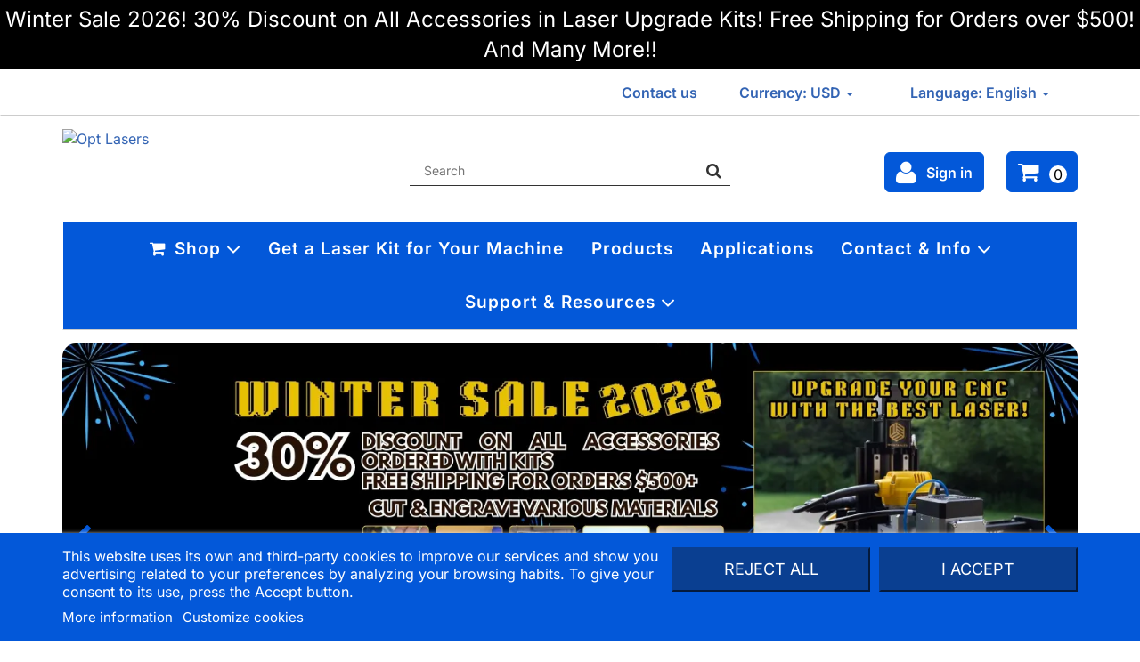

--- FILE ---
content_type: text/html; charset=utf-8
request_url: https://optlasers.com/
body_size: 23724
content:
<!DOCTYPE HTML>
<html lang="en-US" prefix="og: https://ogp.me/ns#">
<head>
    <meta charset="utf-8">
        <title>Laser Heads for CNC Engraving ⁎ Laser Systems, Drivers, Modules, Diodes  </title>
    
            <meta name="description" content="European manufacturer of laser systems, modules, and electronics. Laser solutions for science and industry. E-shop: laser components, engraving laser heads for CNC machines. PLH3D series - laser heads for CNC, engraving, 3D printing. Accessories, modules,">
                <meta name="keywords" content="laser,engraving,laser head,laser diode,laser module,laser controller,cnc,3d">
        <meta name="generator" content="thirty bees">
    <meta name="robots" content="index,follow">
    <meta name="viewport" content="width=device-width, minimum-scale=0.25, maximum-scale=5, initial-scale=1.0">
    <meta name="mobile-web-app-capable" content="yes">
    <link rel="icon" type="image/vnd.microsoft.icon" href="/img/favicon.ico?1767011941">
    <link rel="shortcut icon" type="image/x-icon" href="/img/favicon.ico?1767011941">
    <link rel="stylesheet preload" href="/themes/ecom/css/fonts.css" as="style" crossorigin="anonymous">
                                        <link rel="stylesheet" href="https://optlasers.com/themes/ecom/cache/v_1302_e9e300b97c071f8a94f04b71bef0e065_all.css" type="text/css" media="all">
                                <link rel="apple-touch-icon" sizes="57x57" href="/img/favicon/favicon_1_57_57.png"><link rel="apple-touch-icon" sizes="60x60" href="/img/favicon/favicon_1_60_60.png"><link rel="apple-touch-icon" sizes="72x72" href="/img/favicon/favicon_1_72_72.png"><link rel="apple-touch-icon" sizes="76x76" href="/img/favicon/favicon_1_76_76.png"><link rel="apple-touch-icon" sizes="114x114" href="/img/favicon/favicon_1_114_114.png"><link rel="apple-touch-icon" sizes="120x120" href="/img/favicon/favicon_1_120_120.png"><link rel="apple-touch-icon" sizes="144x144" href="/img/favicon/favicon_1_144_144.png"><link rel="apple-touch-icon" sizes="152x152" href="/img/favicon/favicon_1_152_152.png"><link rel="apple-touch-icon" sizes="180x180" href="/img/favicon/favicon_1_180_180.png"><link rel="icon" type="image/png" sizes="16x16" href="/img/favicon/favicon_1_16_16.png"><link rel="icon" type="image/png" sizes="32x32" href="/img/favicon/favicon_1_32_32.png"><link rel="icon" type="image/png" sizes="36x36" href="/img/favicon/favicon_1_36_36.png"><link rel="icon" type="image/png" sizes="48x48" href="/img/favicon/favicon_1_48_48.png"><link rel="icon" type="image/png" sizes="72x72" href="/img/favicon/favicon_1_72_72.png"><link rel="icon" type="image/png" sizes="96x96" href="/img/favicon/favicon_1_96_96.png"><link rel="icon" type="image/png" sizes="144x144" href="/img/favicon/favicon_1_144_144.png"><link rel="icon" type="image/png" sizes="192x192" href="/img/favicon/favicon_1_192_192.png"><link rel="icon" type="image/png" sizes="256x256" href="/img/favicon/favicon_1_256_256.png"><link rel="icon" type="image/png" sizes="384x384" href="/img/favicon/favicon_1_384_384.png"><link rel="icon" type="image/png" sizes="512x512" href="/img/favicon/favicon_1_512_512.png"><meta name="msapplication-square70x70logo" content="/img/favicon/favicon_1_70_70.png"><meta name="msapplication-square150x150logo" content="/img/favicon/favicon_1_150_150.png"><meta name="msapplication-wide310x150logo" content="/img/favicon/favicon_1_310_150.png"><meta name="msapplication-square310x310logo" content="/img/favicon/favicon_1_310_310.png"><meta name="msapplication-TileColor" content="#3162b7"><meta name="theme-color" content="#3162b7"><meta name="background-color" content="#ffffff"><meta name="msapplication-config" content="/img/favicon/browserconfig_1.xml"><link rel="manifest" href="/img/favicon/manifest_1.json">
<link rel="canonical" href="https://optlasers.com/">
<link rel="alternate" hreflang="bg-BG" href="https://optlasers.com/bg/">
<link rel="alternate" hreflang="zh-CN" href="https://optlasers.com/zh/">
<link rel="alternate" hreflang="cs-CZ" href="https://optlasers.com/cs/">
<link rel="alternate" hreflang="da-DK" href="https://optlasers.com/da/">
<link rel="alternate" hreflang="de-DE" href="https://optlasers.com/de/">
<link rel="alternate" hreflang="en-US" href="https://optlasers.com/">
<link rel="alternate" hreflang="es-ES" href="https://optlasers.com/es/">
<link rel="alternate" hreflang="fi-FI" href="https://optlasers.com/fi/">
<link rel="alternate" hreflang="fr-FR" href="https://optlasers.com/fr/">
<link rel="alternate" hreflang="it-IT" href="https://optlasers.com/it/">
<link rel="alternate" hreflang="ja-JP" href="https://optlasers.com/ja/">
<link rel="alternate" hreflang="ko-KR" href="https://optlasers.com/ko/">
<link rel="alternate" hreflang="hu-HU" href="https://optlasers.com/hu/">
<link rel="alternate" hreflang="nl-NL" href="https://optlasers.com/nl/">
<link rel="alternate" hreflang="no-NO" href="https://optlasers.com/no/">
<link rel="alternate" hreflang="pl-PL" href="https://optlasers.com/pl/">
<link rel="alternate" hreflang="pt-PT" href="https://optlasers.com/pt/">
<link rel="alternate" hreflang="ru-RU" href="https://optlasers.com/ru/">
<link rel="alternate" hreflang="ro-RO" href="https://optlasers.com/ro/">
<link rel="alternate" hreflang="tr-TR" href="https://optlasers.com/tr/">
<link rel="alternate" hreflang="el-GR" href="https://optlasers.com/el/">
<link rel="alternate" hreflang="x-default" href="https://optlasers.com/">









<meta property="og:type" content="website">
<meta property="og:title" content="Laser Heads for CNC Engraving ⁎ Laser Systems, Drivers, Modules, Diodes   - Opt Lasers">
<meta property="og:image" content="https://optlasers.com/img/ecomopengraph/en_9029ce4561a379b36af42de5f6ee00b6.jpg">
<meta property="og:image:width" content="360">
<meta property="og:image:height" content="360">
<meta property="og:image:alt" content="Laser Heads for CNC Engraving ⁎ Laser Systems, Drivers, Modules, Diodes   - Opt Lasers">
<meta property="og:site_name" content="Opt Lasers">
<meta property="og:description" content="European manufacturer of laser systems, modules, and electronics. Laser solutions for science and industry. E-shop: laser components, engraving laser heads for CNC machines. PLH3D series - laser heads for CNC, engraving, 3D printing. Accessories, modules,">
<meta property="og:url" content="https://optlasers.com/">
<meta name="twitter:card" content="summary">
<meta name="twitter:site" content="@Opt_Lasers">
<meta name="twitter:creator" content="@Opt_Lasers">
<meta name="twitter:title" content="Laser Heads for CNC Engraving ⁎ Laser Systems, Drivers, Modules, Diodes   - Opt Lasers">
<meta name="twitter:description" content="European manufacturer of laser systems, modules, and electronics. Laser solutions for science and industry. E-shop: laser components, engraving laser heads for CNC machines. PLH3D series - laser heads for CNC, engraving, 3D printing. Accessories, modules,">
<meta name="twitter:image" content="https://optlasers.com/img/ecomopengraph/en_9029ce4561a379b36af42de5f6ee00b6.jpg">
<script type="application/ld+json">{"@context":"https://schema.org","@type":"WebSite","url":"https://optlasers.com/","image":{"@type":"ImageObject","url":"https://optlasers.com/img/ecomopengraph/en_9029ce4561a379b36af42de5f6ee00b6.jpg"},"potentialAction":{"@type":"SearchAction","target":"https://optlasers.com/search?search_query={search_term_string}","query-input":"required name=search_term_string"}}</script>
<script type="application/ld+json">{"@context":"https://schema.org","@type":"WebPage","name":"Laser Heads for CNC Engraving ⁎ Laser Systems, Drivers, Modules, Diodes   - Opt Lasers","url":"https://optlasers.com/","primaryImageOfPage":{"@type":"ImageObject","url":"https://optlasers.com/img/ecomopengraph/en_9029ce4561a379b36af42de5f6ee00b6.jpg"},"isPartOf":{"@type":"WebSite","url":"https://optlasers.com/","name":"Opt Lasers"}}</script>
<script type="application/ld+json">{"@context":"https://schema.org","@type":"Organization","name":"Opt Lasers","telephone":"+48-510-173-702","url":"https://optlasers.com/","address":{"@type":"PostalAddress","streetAddress":"Julianowska 14","addressLocality":"Piaseczno","addressRegion":"","postalCode":"05-500","addressCountry":"PL"},"image":"/img/ecomopengraph/en_9029ce4561a379b36af42de5f6ee00b6.jpg","logo":{"@type":"ImageObject","url":"/img/ecomopengraph/en_9029ce4561a379b36af42de5f6ee00b6.jpg"},"aggregateRating":{"@type":"AggregateRating","worstRating":"0","bestRating":"5","ratingValue":"5","reviewCount":"324"},"contactPoint":[{"@type":"ContactPoint","contactType":"customer service","telephone":"+48-510-173-702","areaServed":["US","CA","UK","DE","AT","CH","PL"],"availableLanguage":["English","Polish"]}]}</script>
<script type="application/ld+json">{"@context":"https://schema.org","@type":"Store","name":"Opt Lasers","address":{"@type":"PostalAddress","streetAddress":"Julianowska 14","addressLocality":"Piaseczno","addressRegion":"","postalCode":"05-500","addressCountry":"PL"},"image":"/img/ecomopengraph/en_9029ce4561a379b36af42de5f6ee00b6.jpg","telephone":"+48-510-173-702","url":"https://optlasers.com/","currenciesAccepted":["AUD","CAD","CZK","DKK","EUR","HUF","NZD","NOK","PLN","GBP","RON","KRW","SEK","CHF","USD"],"paymentAccepted":["Bank Wire","Credit Card","PayPal","Stripe"],"openingHours":"Mo,Tu,We,Th,Fr 08:00-18:00","openingHoursSpecification":[{"@type":"OpeningHoursSpecification","dayOfWeek":["Monday","Tuesday","Wednesday","Thursday","Friday"],"opens":"08:00","closes":"18:00"}],"geo":{"@type":"GeoCoordinates","latitude":"52.1249991","longitude":"21.0080052"},"priceRange":"$"}</script>

    
    
    
    
    
    
    
            
    <style>

#blocksocial .svg-icon, #blocksocial-messenger .svg-icon {
    fill: #ffffff;
}
#blocksocial .svg-icon:hover, #blocksocial-messenger .svg-icon:hover {
    fill: #90e0ff;
}

</style>

<script data-keepinline>
    (function(c,l,a,r,i,t,y){
        c[a]=c[a]||function(){(c[a].q=c[a].q||[]).push(arguments)};
        t=l.createElement(r);t.async=1;t.src="https://www.clarity.ms/tag/"+i;
        y=l.getElementsByTagName(r)[0];y.parentNode.insertBefore(t,y);
    })(window, document, "clarity", "script", "v8fa0c0deo");
</script>

<style>.product-title {
    font-size: 2em;
    color: #031734;
    margin-left: 50px;
}

.product-subtitle {
    font-size: 1.75em;
    color: #031734;
}

.spacer {
    height: 10px;
}

.spacer-small {
    height: 21px;
}

.spacer-medium {
    height: 25px;
}

.spacer-large {
    height: 50px;
}

.order-btn {
    margin-left: 3em;
}

@media (max-width: 1200px) {
    .product-title {
        font-size: 1.75em;
    }
    .product-subtitle {
        font-size: 1.25em;
    }
    .spacer {
        height: 7.5px;
    }
    .spacer-small {
        height: 11.25px;
    }
    .spacer-medium {
        height: 18.75px;
    }
    .spacer-large {
        height: 37.5px;
    }
}

@media (max-width: 992px) {
    .product-title {
        font-size: 1.5em;
    }
    .product-subtitle {
        font-size: 1em;
    }
    .spacer {
        height: 7.5px;
    }
    .spacer-small {
        height: 11.25px;
    }
    .spacer-medium {
        height: 18.75px;
    }
    .spacer-large {
        height: 37.5px;
    }
}

@media (max-width: 768px) {
    .product-title,
    .product-subtitle {
        font-size: 1em;
    }
    .order-btn {
        margin-left: 2em;
    }
    .spacer {
        height: 5px;
    }
    .spacer-small {
        height: 7.5px;
    }
    .spacer-medium {
        height: 12.5px;
    }
    .spacer-large {
        height: 25px;
    }
}

@media (max-width: 576px) {
    .product-title,
    .product-subtitle {
        font-size: 0.75em;
    }
    .order-btn {
        margin-left: 1.5em;
    }
    .spacer {
        height: 2.5px;
    }
    .spacer-small {
        height: 3.75px;
    }
    .spacer-medium {
        height: 6.25px;
    }
    .spacer-large {
        height: 12.5px;
    }
}

#ecommobile {
    margin-bottom: 20px;
}
#cttopmenu .navbar-default .navbar-nav > li.blacknovember > a {
    color: #F9DB64;
    background-color: #000000;
    padding: 20px 13.2px;
    font-size: 19px;
}

</style>
</head>

<body id="index"    class="index hide-left-column hide-right-column lang_en">
<noscript>
    <div class="alert-danger text-center strong">
        <span style="padding:5px;display:block;">
            For full functionality of this site it is necessary to enable JavaScript in your web browser.
        </span>
    </div>
</noscript>



<header id="header">
                <div id="header-banners">
            <!-- tbhtmlblock -->
            <p><span style="color: white;"><a href="https://optlasers.com/Plug-and-Play-Kits-for-All-CNC-Machines" style="color: white;">Winter Sale 2026! 30% Discount on All Accessories in Laser Upgrade Kits! Free Shipping for Orders over $500! And Many More!! </a></span></p>
    <!-- /tbhtmlblock -->

        </div>
        <nav class="navbar navbar-default">
        <div class="container">
            <div class="navbar-header">
                <a class="mobile-logo" href="https://optlasers.com/" title="Opt Lasers">
                    <img class="img-responsive"
                        src="https://optlasers.com/img/optlasers-logo-1753206963.avif"
                        alt="Opt Lasers"
                        title="Home page"
                                                width="586"
                                                                        height="138"
                                            >
                </a>
                <button type="button"
                    class="navbar-toggle icon collapsed"
                    data-toggle="collapse"
                    data-target="#header-navbar"
                    aria-expanded="false">
                    <span class="sr-only">Toggle navigation</span>
                    <i class="icon icon-lg icon-bars" style="color: #3364b4;"></i>
                </button>
                <a class="navbar-toggle icon" href="https://optlasers.com/order" rel="nofollow" title="Cart">
                    <span class="sr-only">Cart</span>
                    <i class="icon icon-lg icon-shopping-cart"></i>
                </a>
                <a class="navbar-toggle icon" href="https://optlasers.com/my-account" rel="nofollow" title="Account">
                    <span class="sr-only">Account</span>
                    <i class="icon icon-lg icon-user"></i>
                </a>
            </div>
            <div class="collapse navbar-collapse" id="header-navbar">
                                                    <ul id="header-navbar-right-nav" class="nav navbar-nav navbar-right">
                         <li id="blockcontact-contact" class="blockcontact">
    <p class="navbar-text">
        <a href="https://optlasers.com/contact-us" title="Contact us">
            Contact us
        </a>
    </p>
</li>

                                                                                                      
  <li id="blockcurrencies" class="dropdown">
    <div id="setCurrency" class="hidden" style="display: none">
      <input type="hidden" name="id_currency" id="id_currency" value="">
      <input type="hidden" name="SubmitCurrency" value="">
    </div>
    <a href="#" class="dropdown-toggle" data-toggle="dropdown" role="button" aria-haspopup="true" aria-expanded="false">
      Currency: USD <span class="caret"></span>
    </a>
    <ul class="dropdown-menu">
                                        <li>
          <a href="javascript:setCurrency(7);" rel="nofollow" title="Australian dollar (AUD)">
            Australian dollar (AUD)
          </a>
        </li>
                                        <li>
          <a href="javascript:setCurrency(5);" rel="nofollow" title="Canadian dollar (CAD)">
            Canadian dollar (CAD)
          </a>
        </li>
                                        <li>
          <a href="javascript:setCurrency(8);" rel="nofollow" title="Czech koruna (CZK)">
            Czech koruna (CZK)
          </a>
        </li>
                                        <li>
          <a href="javascript:setCurrency(9);" rel="nofollow" title="Danish krone (DKK)">
            Danish krone (DKK)
          </a>
        </li>
                                        <li>
          <a href="javascript:setCurrency(2);" rel="nofollow" title="Euro (EUR)">
            Euro (EUR)
          </a>
        </li>
                                        <li>
          <a href="javascript:setCurrency(11);" rel="nofollow" title="Hungarian forint (HUF)">
            Hungarian forint (HUF)
          </a>
        </li>
                                        <li>
          <a href="javascript:setCurrency(13);" rel="nofollow" title="New Zealand dollar (NZD)">
            New Zealand dollar (NZD)
          </a>
        </li>
                                        <li>
          <a href="javascript:setCurrency(12);" rel="nofollow" title="Norwegian krone (NOK)">
            Norwegian krone (NOK)
          </a>
        </li>
                                        <li>
          <a href="javascript:setCurrency(1);" rel="nofollow" title="Polski złoty (PLN)">
            Polski złoty (PLN)
          </a>
        </li>
                                        <li>
          <a href="javascript:setCurrency(4);" rel="nofollow" title="Pound sterling (GBP)">
            Pound sterling (GBP)
          </a>
        </li>
                                        <li>
          <a href="javascript:setCurrency(14);" rel="nofollow" title="Romanian lei (RON)">
            Romanian lei (RON)
          </a>
        </li>
                                        <li>
          <a href="javascript:setCurrency(16);" rel="nofollow" title="South Korean won (KRW)">
            South Korean won (KRW)
          </a>
        </li>
                                        <li>
          <a href="javascript:setCurrency(15);" rel="nofollow" title="Swedish krona (SEK)">
            Swedish krona (SEK)
          </a>
        </li>
                                        <li>
          <a href="javascript:setCurrency(6);" rel="nofollow" title="Swiss franc (CHF)">
            Swiss franc (CHF)
          </a>
        </li>
                                        <li class="active">
          <a href="javascript:setCurrency(3);" rel="nofollow" title="US dollar (USD)">
            US dollar (USD)
          </a>
        </li>
          </ul>
  </li>


                                                
  <li id="blocklanguages" class="dropdown">
    <a href="#" class="dropdown-toggle" data-toggle="dropdown" role="button" aria-haspopup="true" aria-expanded="false">
      Language: English <span class="caret"></span>
    </a>
    <ul class="dropdown-menu">
              <li>
                                <a href="https://optlasers.com/bg/" title="Bulgarian" rel="alternate" hreflang="bg">
              <span>Bulgarian</span>
            </a>
                  </li>
              <li>
                                <a href="https://optlasers.com/zh/" title="Chinese" rel="alternate" hreflang="zh">
              <span>Chinese</span>
            </a>
                  </li>
              <li>
                                <a href="https://optlasers.com/cs/" title="Czech" rel="alternate" hreflang="cs">
              <span>Czech</span>
            </a>
                  </li>
              <li>
                                <a href="https://optlasers.com/da/" title="Dansk" rel="alternate" hreflang="da">
              <span>Dansk</span>
            </a>
                  </li>
              <li>
                                <a href="https://optlasers.com/de/" title="Deutsch" rel="alternate" hreflang="de">
              <span>Deutsch</span>
            </a>
                  </li>
              <li class="active">
                                <a href="https://optlasers.com/" title="English" rel="alternate" hreflang="en">
              <span>English</span>
            </a>
                  </li>
              <li>
                                <a href="https://optlasers.com/es/" title="Español" rel="alternate" hreflang="es">
              <span>Español</span>
            </a>
                  </li>
              <li>
                                <a href="https://optlasers.com/fi/" title="Finnish" rel="alternate" hreflang="fi">
              <span>Finnish</span>
            </a>
                  </li>
              <li>
                                <a href="https://optlasers.com/fr/" title="Français" rel="alternate" hreflang="fr">
              <span>Français</span>
            </a>
                  </li>
              <li>
                                <a href="https://optlasers.com/it/" title="Italiano" rel="alternate" hreflang="it">
              <span>Italiano</span>
            </a>
                  </li>
              <li>
                                <a href="https://optlasers.com/ja/" title="Japanese" rel="alternate" hreflang="ja">
              <span>Japanese</span>
            </a>
                  </li>
              <li>
                                <a href="https://optlasers.com/ko/" title="Korean" rel="alternate" hreflang="ko">
              <span>Korean</span>
            </a>
                  </li>
              <li>
                                <a href="https://optlasers.com/hu/" title="Magyar" rel="alternate" hreflang="hu">
              <span>Magyar</span>
            </a>
                  </li>
              <li>
                                <a href="https://optlasers.com/nl/" title="Nederlands" rel="alternate" hreflang="nl">
              <span>Nederlands</span>
            </a>
                  </li>
              <li>
                                <a href="https://optlasers.com/no/" title="Norsk" rel="alternate" hreflang="no">
              <span>Norsk</span>
            </a>
                  </li>
              <li>
                                <a href="https://optlasers.com/pl/" title="Polski" rel="alternate" hreflang="pl">
              <span>Polski</span>
            </a>
                  </li>
              <li>
                                <a href="https://optlasers.com/pt/" title="Português" rel="alternate" hreflang="pt">
              <span>Português</span>
            </a>
                  </li>
              <li>
                                <a href="https://optlasers.com/ru/" title="Pусский" rel="alternate" hreflang="ru">
              <span>Pусский</span>
            </a>
                  </li>
              <li>
                                <a href="https://optlasers.com/ro/" title="Română" rel="alternate" hreflang="ro">
              <span>Română</span>
            </a>
                  </li>
              <li>
                                <a href="https://optlasers.com/tr/" title="Türkçe" rel="alternate" hreflang="tr">
              <span>Türkçe</span>
            </a>
                  </li>
              <li>
                                <a href="https://optlasers.com/el/" title="Ελληνικά" rel="alternate" hreflang="el">
              <span>Ελληνικά</span>
            </a>
                  </li>
          </ul>
  </li>


                    </ul>
                            </div>
        </div>
    </nav>
    <div id="header-blocks" class="container">
        <div class="row">
            <div id="shop-logo" class="col-sm-4">
                <a href="https://optlasers.com/" title="Opt Lasers">
                    <img class="img-responsive center-block"
                        src="https://optlasers.com/img/optlasers-logo-1753206963.avif"
                        alt="Opt Lasers"
                        title="Home page"
                                                width="586"
                                                                        height="138"
                                            >
                </a>
            </div>
                            <div id="search_block_top" class="col-sm-4 col-md-4" role="search">
    <form id="searchbox" method="get" action="//optlasers.com/search">
        <input type="hidden" name="controller" value="search">
        <input type="hidden" name="orderby" value="position">
        <input type="hidden" name="orderway" value="desc">
        <div class="input-group input-group-lg">
            <input class="form-control" type="search" id="search_query_top" name="search_query" placeholder="Search" value="" required aria-label="Search products">
            <span class="input-group-btn">
                <button class="btn btn-primary" type="submit" name="submit_search" title="Search"><i class="icon icon-search"></i></button>
            </span>
        </div>
    </form>
</div>
<div class="col-sm-4 col-md-4">
    <div id="blockcart" class="shopping_cart">
        <a class="btn btn-success login" href="https://optlasers.com/my-account" rel="nofollow" title="Log in to your customer account">
      <i class="icon icon-user"></i> <span>Sign in</span>
    </a>

<a id="blockcart-header" href="https://optlasers.com/order" title="View my shopping cart" rel="nofollow">
  <span class="ajax_cart_quantity">0</span>
  <span class="ajax_cart_product_txt" style="display: none;">Product</span>
  <span class="ajax_cart_product_txt_s" style="display: none;">Products</span>
  <span class="ajax_cart_total" style="display: none;">
      </span>
  <span class="ajax_cart_no_product">(empty)</span>
</a>
          <div id="blockcart-dropdown" class="cart_block" style="display: none;">
  <div class="cart_block_list">
        <p class="cart_block_no_products">
      No products
    </p>
            <div class="cart-prices">
            <div class="cart-prices-line"  style="display: none;">
        <span>Shipping</span>
        <span class="price cart_block_shipping_cost ajax_cart_shipping_cost">
                                    To be determined
                              </span>
      </div>
                  <div class="cart-prices-line">
        <span>Total</span>
        <span class="price cart_block_total ajax_block_cart_total">$0.00</span>
      </div>
              <div class="cart-prices-line">
                      Prices are tax excluded
                  </div>
          </div>
    <div class="cart-buttons">
      <button type="button" id="button_order_cart" class="btn btn-block btn-success" onclick="location.href='https://optlasers.com/order';">
        Check out <i class="icon icon-forward"></i>
      </button>
    </div>
  </div>
</div>
      </div>
  </div>


  <div id="layer_cart">
  <div class="clearfix">
    <div class="layer_cart_product col-xs-12 col-md-6">
      <button type="button" class="close cross" title="Close window"><i class="icon icon-times-circle"></i></button>
      <span class="text-success cart-title">
        <i class="icon icon-lg icon-check-circle"></i> Product successfully added to your shopping cart
      </span>
      <div class="row">
        <div class="col-xs-12 col-md-5">
          <div class="thumbnail layer_cart_img"></div>
        </div>
        <div class="col-xs-12 col-md-7">
          <div class="layer_cart_product_info">
            <span id="layer_cart_product_title" class="product-name"></span>
            <p id="layer_cart_product_attributes"></p>
            <p>
              <span class="strong">Quantity:</span>
              <span id="layer_cart_product_quantity"></span>
            </p>
            <p>
              <span class="strong">Total:</span>
              <span id="layer_cart_product_price"></span>
            </p>
          </div>
        </div>
      </div>
    </div>
    <div class="layer_cart_cart col-xs-12 col-md-6">
      <span class="title">
        <span class="ajax_cart_product_txt_s  unvisible">
          There are <span class="ajax_cart_quantity">0</span> items in your cart.
        </span>
        <span class="ajax_cart_product_txt ">
          There is 1 item in your cart.
        </span>
      </span>
      <p class="layer_cart_row">
        <span>
          Total products:
        </span>
        <span class="ajax_block_products_total strong">
                  </span>
        <span>
                                    (tax excl.)
                              </span>
      </p>
            <p class="layer_cart_row">
        <span class="">
          Total shipping:
        </span>
        <span class="strong ajax_cart_shipping_cost">
                                    To be determined
                              </span>
      </p>
            <p class="layer_cart_row">
        <span>
          Total:
        </span>
        <span class="ajax_block_cart_total strong">
                  </span>
        <span>
                                    (tax excl.)
                              </span>
      </p>
      <div class="button-container">
        <button type="button" class="btn btn-green pull-right btn-full" onclick="location.href='https://optlasers.com/order';">
            Proceed to checkout <i class="icon icon-forward"></i>
        </button>
        <button type="button" class="btn btn-success btn-full" onclick="window.location.reload(true);">
            <i class="icon icon-backward"></i> Continue shopping
        </button>
      </div>
    </div>
  </div>
  <div class="crossseling"></div>
</div>
<div class="layer_cart_overlay"></div>

<div id="cttopmenu" class="col-xs-12">
    <div class="navbar navbar-default yamm">
        <div class="navbar-header">
            <button type="button" data-toggle="collapse" data-target="#cttopmenu-navbar-collapse" class="navbar-toggle">
                <span class="sr-only">Menu</span>
                <span class="icon-bar"></span>
                <span class="icon-bar"></span>
                <span class="icon-bar"></span>
            </button>
            <a href="#" class="navbar-brand visible-xs"><strong>Menu</strong></a>
        </div>
        <div id="cttopmenu-navbar-collapse" class="navbar-collapse collapse">
                            <ul class="nav navbar-nav">
                                                                                            <li class="dropdown yamm-fw cttm-item-category-flat-tree">
                                <a id="cttm-item-2" href="https://optlasers.com/categories/" data-toggle="dropdown" class="dropdown-toggle cttm-link" aria-expanded="false" >
                                    <i class="icon icon-fw icon-shopping-cart"></i>                                    Shop <i class="icon icon-lg icon-angle-down"></i>
                                </a>
                                <ul class="dropdown-menu">
                                    <li>
                                        <div class="dropdown-content">
                                                    
<div class="row">
            <div class="col-xs-12 col-sm-12 col-md-12">
        <ul class="list-unstyled">
                                <li>
    <a href="https://optlasers.com/cnc-laser-upgrade-kits/" class="cttm-item-sub-category-link cttm-entity-cat-418" >
                <span class="name">Cutting &amp; Engraving Lasers</span>
    </a>
    </li>
                                            <li>
    <a href="https://optlasers.com/high-power-blue-laser-modules-sources/" class="cttm-item-sub-category-link cttm-entity-cat-518" >
                <span class="name">High-Power Blue  Laser Modules</span>
    </a>
    </li>
                                            <li>
    <a href="https://optlasers.com/free-space-laser-modules/" class="cttm-item-sub-category-link cttm-entity-cat-492" >
                <span class="name">Free Space Laser Modules </span>
    </a>
    </li>
                                                </ul>
                </div>
                <div class="col-xs-12 col-sm-12 col-md-12">
                    <ul class="list-unstyled">
                                        <li>
    <a href="https://optlasers.com/sale-of-limited-stock/" class="cttm-item-sub-category-link cttm-entity-cat-511" >
                <span class="name">Products on Sale</span>
    </a>
    </li>
                                            <li>
    <a href="https://optlasers.com/fiber-coupled-laser-modules/" class="cttm-item-sub-category-link cttm-entity-cat-493" >
                <span class="name">Fiber Coupled Laser Modules</span>
    </a>
    </li>
                                                </ul>
                </div>
                <div class="col-xs-12 col-sm-12 col-md-12">
                    <ul class="list-unstyled">
                                        <li>
    <a href="https://optlasers.com/temperature-control/" class="cttm-item-sub-category-link cttm-entity-cat-14" >
                <span class="name">Temperature Controllers</span>
    </a>
    </li>
                                            <li>
    <a href="https://optlasers.com/laser-diode-drivers/" class="cttm-item-sub-category-link cttm-entity-cat-12" >
                <span class="name">Laser Diode Drivers</span>
    </a>
    </li>
                                            <li>
    <a href="https://optlasers.com/laser-diodes/" class="cttm-item-sub-category-link cttm-entity-cat-16" >
                <span class="name">Laser Diodes</span>
    </a>
    </li>
                                                </ul>
                </div>
                <div class="col-xs-12 col-sm-12 col-md-12">
                    <ul class="list-unstyled">
                                        <li>
    <a href="https://optlasers.com/accessories-and-optics/" class="cttm-item-sub-category-link cttm-entity-cat-17" >
                <span class="name">Optics and Lab Accessories</span>
    </a>
    </li>
                                            <li>
    <a href="https://optlasers.com/custom-made/" class="cttm-item-sub-category-link cttm-entity-cat-18" >
                <span class="name">Custom Made</span>
    </a>
    </li>
                            </ul>
    </div>
</div>
                                        </div>
                                    </li>
                                </ul>
                            </li>
                                                                                                <li class="cttm-item-cms-link">
                                <a id="cttm-item-8" href="https://optlasers.com/Plug-and-Play-Kits-for-All-CNC-Machines" class="cttm-link" >
                                                                        Get a Laser Kit for Your Machine
                                </a>
                            </li>
                                                                                                <li class="cttm-item-cms-link">
                                <a id="cttm-item-3" href="https://optlasers.com/main-product-lines-manufactured-by-Opt-Lasers" class="cttm-link" >
                                                                        Products
                                </a>
                            </li>
                                                                                                <li class="cttm-item-cms-link">
                                <a id="cttm-item-4" href="https://optlasers.com/applications-of-different-Opt-Lasers-products" class="cttm-link" >
                                                                        Applications
                                </a>
                            </li>
                                                                                                <li class="dropdown yamm-fw cttm-item-cms-category-tree">
                                <a id="cttm-item-11" href="https://optlasers.com/contact-info" data-toggle="dropdown" class="dropdown-toggle cttm-link" aria-expanded="false" >
                                                                        Contact &amp; Info <i class="icon icon-lg icon-angle-down"></i>
                                </a>
                                <ul class="dropdown-menu">
                                    <li>
                                        <div class="dropdown-content">
                                                    
<div class="row">
            <div class="col-xs-12 col-sm-12 col-md-12">
        <ul class="list-unstyled">
                                <li>
    <a href="https://optlasers.com/info-about-us" class="cttm-item-sub-cms-link cttm-entity-cms-146" >
                <span class="name">About Us</span>
    </a>
    </li>
                                            <li>
    <a href="https://optlasers.com/our-resellers-integrators-partners" class="cttm-item-sub-cms-link cttm-entity-cms-147" >
                <span class="name">Our Partners</span>
    </a>
    </li>
                                                </ul>
                </div>
                <div class="col-xs-12 col-sm-12 col-md-12">
                    <ul class="list-unstyled">
                                        <li>
    <a href="https://optlasers.com/customer-story-testimonials-plh3d-users" class="cttm-item-sub-cms-link cttm-entity-cms-277" >
                <span class="name">Customer Story</span>
    </a>
    </li>
                                                </ul>
                </div>
                <div class="col-xs-12 col-sm-12 col-md-12">
                    <ul class="list-unstyled">
                                        <li>
    <a href="https://optlasers.com/custom-industrial-solutions" class="cttm-item-sub-cms-link cttm-entity-cms-144" >
                <span class="name">Custom Solutions</span>
    </a>
    </li>
                                                </ul>
                </div>
                <div class="col-xs-12 col-sm-12 col-md-12">
                    <ul class="list-unstyled">
                                        <li>
    <a href="https://optlasers.com/discounts-for-veterans-schools-and-universities" class="cttm-item-sub-cms-link cttm-entity-cms-279" >
                <span class="name">Community Discounts</span>
    </a>
    </li>
                            </ul>
    </div>
</div>
                                        </div>
                                    </li>
                                </ul>
                            </li>
                                                                                                <li class="dropdown yamm-fw cttm-item-cms-category-tree">
                                <a id="cttm-item-12" href="https://optlasers.com/support-resources" data-toggle="dropdown" class="dropdown-toggle cttm-link" aria-expanded="false" >
                                                                        Support &amp; Resources <i class="icon icon-lg icon-angle-down"></i>
                                </a>
                                <ul class="dropdown-menu">
                                    <li>
                                        <div class="dropdown-content">
                                                    
<div class="row">
            <div class="col-xs-12 col-sm-12 col-md-12">
        <ul class="list-unstyled">
                                <li>
    <a href="https://optlasers.com/frequently-asked-questions" class="cttm-item-sub-cms-link cttm-entity-cms-70" >
                <span class="name">FAQ</span>
    </a>
    </li>
                                            <li>
    <a href="https://optlasers.com/downloads" class="cttm-item-sub-cms-link cttm-entity-cms-71" >
                <span class="name">Download Manuals &amp; Documentation</span>
    </a>
    </li>
                                                </ul>
                </div>
                <div class="col-xs-12 col-sm-12 col-md-12">
                    <ul class="list-unstyled">
                                        <li>
    <a href="https://optlasers.com/video-instructions-manuals" class="cttm-item-sub-cms-link cttm-entity-cms-137" >
                <span class="name">Video Instructions</span>
    </a>
    </li>
                                                </ul>
                </div>
                <div class="col-xs-12 col-sm-12 col-md-12">
                    <ul class="list-unstyled">
                                        <li>
    <a href="https://optlasers.com/free-svg-files-for-cnc-laser" class="cttm-item-sub-cms-link cttm-entity-cms-276" >
                <span class="name">Free SVG Files for CNC Laser</span>
    </a>
    </li>
                                            <li>
    <a href="https://optlasers.com/material-laser-cutting-tests" class="cttm-item-sub-cms-link cttm-entity-cms-69" >
                <span class="name">Cutting and Engraving Tests</span>
    </a>
    </li>
                                                </ul>
                </div>
                <div class="col-xs-12 col-sm-12 col-md-12">
                    <ul class="list-unstyled">
                                        <li>
    <a href="https://optlasers.com/material-tests-questionnaire" class="cttm-item-sub-cms-link cttm-entity-cms-80" >
                <span class="name">Material Testing Request</span>
    </a>
    </li>
                            </ul>
    </div>
</div>
                                        </div>
                                    </li>
                                </ul>
                            </li>
                                                                                </ul>
                    </div>
    </div>
</div>
                    </div>
    </div>
</header>


<div id="columns" class="container">
        <div class="row">
                        <main id="center_column" class="col-xs-12 col-sm-12">
            

  <div class="row">
            <div id="ecompage-slider" class="col-xs-12">
                                    <ul id="ecomslider"  style="max-height:537px;">
                                                <li class="ecomslider-container">
                                                    <a href="https://optlasers.com/Plug-and-Play-Kits-for-All-CNC-Machines" title="Winter Sale 2026">
                                                                            <img class="img-responsive"
                                src="https://optlasers.com/img/ecomslider/39b1b7a46292274833e92673f17a307f.webp"
                                 width="1400" height="537"                                alt="Winter Sale 2026"
                                style="width: 100%; height: 100%"
                                                            >
                                                                            </a>
                                                                            <div class="ecomslider-wrapper" onclick="window.location.href='https://optlasers.com/Plug-and-Play-Kits-for-All-CNC-Machines'">
                                <div class="ecomslider-inner">
                                    <div class="ecomslider-description"><div class="hero-cta"><br><br><br><br><br><br><br><br><br><br><br><br>
<p class="order-btn"><a class="btn btn-success" href="https://optlasers.com/Plug-and-Play-Kits-for-All-CNC-Machines" aria-label="Learn more about PLH3D Series Plug & Play Laser Kits"> Click to learn more <i class="icon icon-arrow-right"></i> </a></p>
</div></div>
                                </div>
                            </div>
                                            </li>
                                                                <li class="ecomslider-container">
                                                    <a href="https://optlasers.com/laser-weeding-systems" title="Laser Weeding Systems">
                                                                            <img class="img-responsive"
                                src="https://optlasers.com/img/ecomslider/2b7c160a7ea07676404c40eed66d1ed8.webp"
                                 width="1400" height="537"                                alt="Laser Weeding Systems"
                                style="width: 100%; height: 100%"
                                loading="lazy"                            >
                                                                            </a>
                                                                            <div class="ecomslider-wrapper" onclick="window.location.href='https://optlasers.com/laser-weeding-systems'">
                                <div class="ecomslider-inner">
                                    <div class="ecomslider-description"><h2 class="product-title"><span style="color: #000000;">Laser Weeding Systems</span></h2>
<h3 class="product-subtitle" style="color: #ffffff; text-shadow: 0 1px 2px rgba(0,0,0,.35);"><span style="color: #000000;"><strong>High-power — up to 320 W (450 nm)</strong></span></h3>
<h3 class="product-subtitle" style="color: #ffffff; text-shadow: 0 1px 2px rgba(0,0,0,.35);"><span style="color: #000000;"><strong>Precision for Agricultural Machinery • OEM-Ready</strong></span></h3>
<!-- nowe linie „mięsa” nad przyciskiem -->
<h3 class="product-subtitle" style="color: #ffffff; text-shadow: 0 1px 2px rgba(0,0,0,.35);"><span style="color: #000000;"><strong>Field-Proven Performance • 10+ Years of Experience</strong></span></h3>
<h3 class="product-subtitle" style="color: #ffffff; text-shadow: 0 1px 2px rgba(0,0,0,.35);"><span style="color: #000000;"><strong>Engineered for Seamless Integration</strong></span></h3>
<div class="spacer"></div>
<p class="order-btn"><a class="btn btn-success" href="https://optlasers.com/laser-weeding-systems" aria-label="Learn more about Laser Weeding Systems"> Click to learn more <i class="icon icon-arrow-right"></i> </a></p></div>
                                </div>
                            </div>
                                            </li>
                                                                <li class="ecomslider-container">
                                                    <a href="https://optlasers.com/laser-kits-for-other-cnc-machines-manufacturing-machinery-and-robot-arms/universal-cnc-laser-kit-with-plh3d-xt8-45-w-engraving-and-cutting-laser-head" title="PLH3D-XT8 for a Wide Range of CNC Machines">
                                                                            <img class="img-responsive"
                                src="https://optlasers.com/img/ecomslider/f0d0381b5c4c135f9d482c73b6de443b.webp"
                                 width="1400" height="537"                                alt="PLH3D-XT8 for a Wide Range of CNC Machines"
                                style="width: 100%; height: 100%"
                                loading="lazy"                            >
                                                                            </a>
                                                                            <div class="ecomslider-wrapper" onclick="window.location.href='https://optlasers.com/laser-kits-for-other-cnc-machines-manufacturing-machinery-and-robot-arms/universal-cnc-laser-kit-with-plh3d-xt8-45-w-engraving-and-cutting-laser-head'">
                                <div class="ecomslider-inner">
                                    <div class="ecomslider-description"><h2 class="product-title">PLH3D-XT8</h2>
<h3 class="product-subtitle"><strong>Change your CNC into a 45W Laser Cutter</strong></h3>
<h3 class="product-subtitle"><strong>Made in EU, No China TAX & Best Customer Service!</strong></h3>
<div class="spacer"></div>
<p class="order-btn"><a class="btn btn-success" href="https://optlasers.com/laser-kits-for-other-cnc-machines-manufacturing-machinery-and-robot-arms/universal-cnc-laser-kit-with-plh3d-xt8-45-w-engraving-and-cutting-laser-head"> Click to learn more <i class="icon icon-arrow-right"> </i></a></p></div>
                                </div>
                            </div>
                                            </li>
                                                                <li class="ecomslider-container">
                                                    <a href="/laser-diode-modules" title="Laser Diode Modules">
                                                                            <img class="img-responsive"
                                src="https://optlasers.com/img/ecomslider/5ac9fa87d87cd30035b0c8eba157951c.webp"
                                 width="1400" height="537"                                alt="Laser Diode Modules"
                                style="width: 100%; height: 100%"
                                loading="lazy"                            >
                                                                            </a>
                                                                            <div class="ecomslider-wrapper" onclick="window.location.href='/laser-diode-modules'">
                                <div class="ecomslider-inner">
                                    <div class="ecomslider-description"><h2 class="product-title">Laser Diode Modules</h2>
<h3 class="product-subtitle"><strong>Discover Opt Lasers' Laser Diode</strong></h3>
<h3 class="product-subtitle"><strong>Modules for versatile applications</strong></h3>
<div class="spacer"></div>
<p class="order-btn"><a class="btn btn-success" href="/laser-diode-modules"> Discover more <i class="icon icon-arrow-right"> </i></a></p></div>
                                </div>
                            </div>
                                            </li>
                                                                <li class="ecomslider-container">
                                                    <a href="/pid-temperature-controller-and-on-off-temperature-controller-TEC-controllers" title="TEC Controllers">
                                                                            <img class="img-responsive"
                                src="https://optlasers.com/img/ecomslider/b26a249b92e14e3b97ee9854e1be8aec.webp"
                                 width="1400" height="537"                                alt="TEC Controllers"
                                style="width: 100%; height: 100%"
                                loading="lazy"                            >
                                                                            </a>
                                                                            <div class="ecomslider-wrapper" onclick="window.location.href='/pid-temperature-controller-and-on-off-temperature-controller-TEC-controllers'">
                                <div class="ecomslider-inner">
                                    <div class="ecomslider-description"><h2 class="product-title">TEC Controllers</h2>
<h3 class="product-subtitle"><strong>Explore Opt Lasers' precise</strong></h3>
<h3 class="product-subtitle"><strong>and reliable TEC controllers</strong></h3>
<h3 class="product-subtitle"><strong>for your temperature control needs</strong></h3>
<div class="spacer"></div>
<p class="order-btn"><a class="btn btn-success" href="/pid-temperature-controller-and-on-off-temperature-controller-TEC-controllers"> Discover more <i class="icon icon-arrow-right"> </i></a></p></div>
                                </div>
                            </div>
                                            </li>
                                                                <li class="ecomslider-container">
                                                    <a href="/laser-diode-driver-units-manufactured-by-opt-lasers" title="Laser Diode Drivers">
                                                                            <img class="img-responsive"
                                src="https://optlasers.com/img/ecomslider/63a9a1c124c13e8692de0f1ff8dffc79.webp"
                                 width="1400" height="537"                                alt="Laser Diode Drivers"
                                style="width: 100%; height: 100%"
                                loading="lazy"                            >
                                                                            </a>
                                                                            <div class="ecomslider-wrapper" onclick="window.location.href='/laser-diode-driver-units-manufactured-by-opt-lasers'">
                                <div class="ecomslider-inner">
                                    <div class="ecomslider-description"><h2 class="product-title">Laser Diode Driver</h2>
<h3 class="product-subtitle"><strong>Explore our precision-engineered</strong></h3>
<h3 class="product-subtitle"><strong>Laser Diode Drivers for optimal</strong></h3>
<h3 class="product-subtitle"><strong>performance of your laser diodes</strong></h3>
<div class="spacer"></div>
<p class="order-btn"><a class="btn btn-success" href="/laser-diode-driver-units-manufactured-by-opt-lasers"> Discover more <i class="icon icon-arrow-right"> </i></a></p></div>
                                </div>
                            </div>
                                            </li>
                                    </ul>
    </div>
      <div class="col-xs-12">
<h1 align="center" style="font-size: 150%;">Opt Lasers: European Manufacturer of Engraving & Cutting Lasers, Laser Modules and Electronics</h1>
<div class="spacer-large"></div>
</div>
<div class="tm-home col-xs-12">
    <div class="tm-hp text-center">
        <h2><span class="tm-over">Best Sellers</span></h2>
        <p>Browse our top selling products.</p>
    </div>
            
  
  <ul id="blockbestsellers" class="product_list grid list-grid row blockbestsellers" >

        <li class="ajax_block_product col-xs-12 col-sm-4 col-md-3">
                
<article>
    <div id="product-item-839" class="product-container" >
                <a class="product_img_link" href="https://optlasers.com/laser-kits-for-other-cnc-machines-manufacturing-machinery-and-robot-arms/universal-cnc-laser-kit-with-plh3d-xt8-45-w-engraving-and-cutting-laser-head" title="XT8 45W Plug&amp;Play Laser Kit for All CNC Machines" >
            <div class="product-image-container">
                <div class="product-label-container-top">
                                            <span class="product-label product-label-discount">Discount!</span>
                                                    <span class="product-label product-label-discount">-$50.00</span>
                                                            </div>
                <div class="product-label-container-bottom">
                                                                <span class="product-label product-label-online">Our choice</span>
                                    </div>
              <picture class="tb-lazy-image">
                                <img class="img-responsive center-block"
                    src="[data-uri]"                    srcset="[data-uri] 1w" data-srcset="
                    https://optlasers.com/products/13520-Ecom_home_smallest/universal-cnc-laser-kit-with-plh3d-xt8-45-w-engraving-and-cutting-laser-head.avif 211w,
                    https://optlasers.com/products/13520-Ecom_home_smaller/universal-cnc-laser-kit-with-plh3d-xt8-45-w-engraving-and-cutting-laser-head.avif 218w,
                    https://optlasers.com/products/13520-Ecom_home/universal-cnc-laser-kit-with-plh3d-xt8-45-w-engraving-and-cutting-laser-head.avif 250w"
                    sizes="(min-width: 1200px) 250px, (min-width: 992px) 218px, (min-width: 768px) 211px, 250px"
                    alt="PLH3D-XT8-engraving-leaser-kit"
                    title="Show product"
                    width="480"
                    height="480"
                >
              </picture>
              
                                        </div>
        </a>

        <div class="product-description-container">
            <h3 class="h4 product-name">
                                <span class="product-name" >
                    <a href="https://optlasers.com/laser-kits-for-other-cnc-machines-manufacturing-machinery-and-robot-arms/universal-cnc-laser-kit-with-plh3d-xt8-45-w-engraving-and-cutting-laser-head" title="Show product">
                        XT8 45W Plug&amp;Play Laser Kit for All CNC Machines
                    </a>
                </span>
            </h3>
                                        <div class="hook-reviews">
                        <div class="comments_note" title="Rating: 5 out of 5">
        <div class="star_content clearfix">
                                    <div class="star star_on"></div>
                                                <div class="star star_on"></div>
                                                <div class="star star_on"></div>
                                                <div class="star star_on"></div>
                                                <div class="star star_on"></div>
                            </div>
        <span class="nb-comments">(37)</span>
    </div>

                </div>
                                    
            <div class="product-desc hide-if-product-grid">
                <p dir="ltr"><strong>Universal</strong><span> PLH3D-XT8 Laser Upgrade Kit</span></p>
<p dir="ltr"><strong>Specs:</strong><span> 45W Optical Power, HD 125DPI 180um spot, max wood cutting thickness 20mm (¾” )</span></p>
<p dir="ltr"><strong>Best For: </strong><span>CO2-like Ultra High Speed Cutting and Engraving, Thick Materials Cutting</span></p>
<p dir="ltr"><span id="docs-internal-guid-9d609034-7fff-ba1c-75bc-6d36ade689b4"><strong>Includes:</strong><span> Laser Head, Air Nozzle, CNC Adapter Pro, Laser Safety Glasses, Beam Cover, Mount and More.</span></span></p>
<div id="gtx-trans" style="position: absolute; left: -30px; top: 63px;">
<div class="gtx-trans-icon"></div>
</div>
            </div>
        </div>

        <div class="product-actions-container">
            <div class="product-price-button-wrapper">
                                    <div class="content_price">
                                                    
                            <span class="price product-price reduction-price">
                                                                    $1,249.00
                                                            </span>
                                                            
                                <span class="old-price product-price">
                                    $1,299.00
                                </span>
                                
                                                        
                            
                            <div class="ecomomnibus">
    Lowest price within 30 days:
    <span class="ecomomnibus_price notranslate">$1,299.00</span>
</div>

                                            </div>
                                <div class="button-container">
                                                                                                    <input class="quantity_to_cart" type="number" name="qty" id="quantity_to_cart_839" value="1" min="1" aria-label="Quantity">
                            <a class="ajax_add_to_cart_button btn btn-success"
                               href="https://optlasers.com/cart?add=1&amp;id_product=839&amp;token=0fa0b489a7dccb003560d1662a796877"
                               rel="nofollow"
                               title="Add to cart"
                               data-id-product-attribute="0"
                               data-id-product="839"
                               data-minimal_quantity="1">
                                <span>Add to cart</span>
                            </a>
                                                            </div>
                            </div>
                                                            <div class="availability">
                                                    <span class="label  label-availability">
                                In Stock                            </span>
                                            </div>
                                    </div>
    </div>
</article>
    </li><li class="ajax_block_product col-xs-12 col-sm-4 col-md-3">
                
<article>
    <div id="product-item-608" class="product-container" >
                <a class="product_img_link" href="https://optlasers.com/laser-kits-for-other-cnc-machines-manufacturing-machinery-and-robot-arms/universal-cnc-laser-kit-with-plh3d-6w-xt-50-engraving-laser-head" title="XT-50 6W Plug&amp;Play Laser Kit for All CNC Machines" >
            <div class="product-image-container">
                <div class="product-label-container-top">
                                            <span class="product-label product-label-discount">Discount!</span>
                                                    <span class="product-label product-label-discount">-$50.00</span>
                                                            </div>
                <div class="product-label-container-bottom">
                                                                <span class="product-label product-label-online">Our choice</span>
                                    </div>
              <picture class="tb-lazy-image">
                                <img class="img-responsive center-block"
                    src="[data-uri]"                    srcset="[data-uri] 1w" data-srcset="
                    https://optlasers.com/products/13524-Ecom_home_smallest/universal-cnc-laser-kit-with-plh3d-6w-xt-50-engraving-laser-head.avif 211w,
                    https://optlasers.com/products/13524-Ecom_home_smaller/universal-cnc-laser-kit-with-plh3d-6w-xt-50-engraving-laser-head.avif 218w,
                    https://optlasers.com/products/13524-Ecom_home/universal-cnc-laser-kit-with-plh3d-6w-xt-50-engraving-laser-head.avif 250w"
                    sizes="(min-width: 1200px) 250px, (min-width: 992px) 218px, (min-width: 768px) 211px, 250px"
                    alt="High-Performance Universal CNC Laser Upgrade Kit with PLH3D-XT-50 and LaserDock"
                    title="Show product"
                    width="480"
                    height="480"
                >
              </picture>
              
                                        </div>
        </a>

        <div class="product-description-container">
            <h3 class="h4 product-name">
                                <span class="product-name" >
                    <a href="https://optlasers.com/laser-kits-for-other-cnc-machines-manufacturing-machinery-and-robot-arms/universal-cnc-laser-kit-with-plh3d-6w-xt-50-engraving-laser-head" title="Show product">
                        XT-50 6W Plug&amp;Play Laser Kit for All CNC Machines
                    </a>
                </span>
            </h3>
                                        <div class="hook-reviews">
                        <div class="comments_note" title="Rating: 5 out of 5">
        <div class="star_content clearfix">
                                    <div class="star star_on"></div>
                                                <div class="star star_on"></div>
                                                <div class="star star_on"></div>
                                                <div class="star star_on"></div>
                                                <div class="star star_on"></div>
                            </div>
        <span class="nb-comments">(23)</span>
    </div>

                </div>
                                    
            <div class="product-desc hide-if-product-grid">
                <p dir="ltr"><strong>Universal</strong><span> PLH3D-XT-50 Laser Upgrade Kit</span></p>
<p dir="ltr"><strong>Specs:</strong><span> 6W Optical Power, Ultra HD 550DPI 45um spot, max wood cutting thickness 3 mm (⅛”)</span></p>
<p dir="ltr"><strong>Best For: </strong><span>Very Detailed Engraving, Thin Materials Cutting</span></p>
<p dir="ltr"><span id="docs-internal-guid-9d609034-7fff-ba1c-75bc-6d36ade689b4"><strong>Includes:</strong><span> Laser Head, PLH3D-CNC Adapter, Mount and Screws, PSU, Wiring, Air Nozzle, Height Reference Tool</span></span></p>
<div id="gtx-trans" style="position: absolute; left: -57px; top: 63px;">
<div class="gtx-trans-icon"></div>
</div>
            </div>
        </div>

        <div class="product-actions-container">
            <div class="product-price-button-wrapper">
                                    <div class="content_price">
                                                    
                            <span class="price product-price reduction-price">
                                                                    $699.00
                                                            </span>
                                                            
                                <span class="old-price product-price">
                                    $749.00
                                </span>
                                
                                                        
                            
                            <div class="ecomomnibus">
    Lowest price within 30 days:
    <span class="ecomomnibus_price notranslate">$749.00</span>
</div>

                                            </div>
                                <div class="button-container">
                                                                                                    <input class="quantity_to_cart" type="number" name="qty" id="quantity_to_cart_608" value="1" min="1" aria-label="Quantity">
                            <a class="ajax_add_to_cart_button btn btn-success"
                               href="https://optlasers.com/cart?add=1&amp;id_product=608&amp;token=0fa0b489a7dccb003560d1662a796877"
                               rel="nofollow"
                               title="Add to cart"
                               data-id-product-attribute="0"
                               data-id-product="608"
                               data-minimal_quantity="1">
                                <span>Add to cart</span>
                            </a>
                                                            </div>
                            </div>
                                                            <div class="availability">
                                                    <span class="label  label-availability">
                                In Stock                            </span>
                                            </div>
                                    </div>
    </div>
</article>
    </li><li class="ajax_block_product col-xs-12 col-sm-4 col-md-3">
                
<article>
    <div id="product-item-341" class="product-container" >
                <a class="product_img_link" href="https://optlasers.com/laser-kits-for-other-cnc-machines-manufacturing-machinery-and-robot-arms/universal-cnc-laser-kit-with-plh3d-6w-xf-engraving-laser-head" title="XF+ 6W Plug&amp;Play Laser Kit for All CNC Machines" >
            <div class="product-image-container">
                <div class="product-label-container-top">
                                            <span class="product-label product-label-discount">Discount!</span>
                                                    <span class="product-label product-label-discount">-$50.00</span>
                                                            </div>
                <div class="product-label-container-bottom">
                                                        </div>
              <picture class="tb-lazy-image">
                                <img class="img-responsive center-block"
                    src="[data-uri]"                    srcset="[data-uri] 1w" data-srcset="
                    https://optlasers.com/products/13552-Ecom_home_smallest/universal-cnc-laser-kit-with-plh3d-6w-xf-engraving-laser-head.avif 211w,
                    https://optlasers.com/products/13552-Ecom_home_smaller/universal-cnc-laser-kit-with-plh3d-6w-xf-engraving-laser-head.avif 218w,
                    https://optlasers.com/products/13552-Ecom_home/universal-cnc-laser-kit-with-plh3d-6w-xf-engraving-laser-head.avif 250w"
                    sizes="(min-width: 1200px) 250px, (min-width: 992px) 218px, (min-width: 768px) 211px, 250px"
                    alt="PLH3D-6W-XF Universal Kit for all CNC Machines"
                    title="Show product"
                    width="480"
                    height="480"
                >
              </picture>
              
                                        </div>
        </a>

        <div class="product-description-container">
            <h3 class="h4 product-name">
                                <span class="product-name" >
                    <a href="https://optlasers.com/laser-kits-for-other-cnc-machines-manufacturing-machinery-and-robot-arms/universal-cnc-laser-kit-with-plh3d-6w-xf-engraving-laser-head" title="Show product">
                        XF+ 6W Plug&amp;Play Laser Kit for All CNC Machines
                    </a>
                </span>
            </h3>
                                        <div class="hook-reviews">
                        <div class="comments_note" title="Rating: 5 out of 5">
        <div class="star_content clearfix">
                                    <div class="star star_on"></div>
                                                <div class="star star_on"></div>
                                                <div class="star star_on"></div>
                                                <div class="star star_on"></div>
                                                <div class="star star_on"></div>
                            </div>
        <span class="nb-comments">(6)</span>
    </div>

                </div>
                                    
            <div class="product-desc hide-if-product-grid">
                <p dir="ltr"><strong>Universal</strong><span> PLH3D-6W-XF+ Laser Upgrade Kit</span></p>
<p dir="ltr"><strong>Specs:</strong><span> 6W Optical Power, SD 85 DPI 300um spot, max wood cutting thickness 6 mm (¼”)</span></p>
<p dir="ltr"><span><strong>Best For:</strong> </span><span>Standard Engraving, Soft Materials Cutting, MultiPass Material Cutting</span></p>
<p style="text-align: left;" align="justify"><span id="docs-internal-guid-0ebdd8b2-7fff-baf5-8f94-dbfd7738246d"><strong>Includes:</strong><span> Laser Head, PLH3D-CNC Adapter, Mount and Screws, PSU, Wiring, Height Reference Tool</span></span></p>
<div id="gtx-trans" style="position: absolute; left: 686px; top: 63px;">
<div class="gtx-trans-icon"></div>
</div>
            </div>
        </div>

        <div class="product-actions-container">
            <div class="product-price-button-wrapper">
                                    <div class="content_price">
                                                    
                            <span class="price product-price reduction-price">
                                                                    $549.00
                                                            </span>
                                                            
                                <span class="old-price product-price">
                                    $599.00
                                </span>
                                
                                                        
                            
                            <div class="ecomomnibus">
    Lowest price within 30 days:
    <span class="ecomomnibus_price notranslate">$599.00</span>
</div>

                                            </div>
                                <div class="button-container">
                                                                                                    <input class="quantity_to_cart" type="number" name="qty" id="quantity_to_cart_341" value="1" min="1" aria-label="Quantity">
                            <a class="ajax_add_to_cart_button btn btn-success"
                               href="https://optlasers.com/cart?add=1&amp;id_product=341&amp;token=0fa0b489a7dccb003560d1662a796877"
                               rel="nofollow"
                               title="Add to cart"
                               data-id-product-attribute="0"
                               data-id-product="341"
                               data-minimal_quantity="1">
                                <span>Add to cart</span>
                            </a>
                                                            </div>
                            </div>
                                                            <div class="availability">
                                                    <span class="label  label-availability">
                                In stock                            </span>
                                            </div>
                                    </div>
    </div>
</article>
    </li><li class="ajax_block_product col-xs-12 col-sm-4 col-md-3">
                
<article>
    <div id="product-item-837" class="product-container" >
                <a class="product_img_link" href="https://optlasers.com/performance-accessories/laserdock-pro-magnetic-laser-attachment-station-for-cnc-machines" title="LaserDock PRO - Laser to CNC Magnetic Docking Station" >
            <div class="product-image-container">
                <div class="product-label-container-top">
                                            <span class="product-label product-label-discount">Discount!</span>
                                                    <span class="product-label product-label-discount">-10 %</span>
                                                            </div>
                <div class="product-label-container-bottom">
                                                                <span class="product-label product-label-online">Our choice</span>
                                    </div>
              <picture class="tb-lazy-image">
                                <img class="img-responsive center-block"
                    src="[data-uri]"                    srcset="[data-uri] 1w" data-srcset="
                    https://optlasers.com/products/12960-Ecom_home_smallest/laserdock-pro-magnetic-laser-attachment-station-for-cnc-machines.avif 211w,
                    https://optlasers.com/products/12960-Ecom_home_smaller/laserdock-pro-magnetic-laser-attachment-station-for-cnc-machines.avif 218w,
                    https://optlasers.com/products/12960-Ecom_home/laserdock-pro-magnetic-laser-attachment-station-for-cnc-machines.avif 250w"
                    sizes="(min-width: 1200px) 250px, (min-width: 992px) 218px, (min-width: 768px) 211px, 250px"
                    alt="LaserDock PRO"
                    title="Show product"
                    width="480"
                    height="480"
                >
              </picture>
              
                                        </div>
        </a>

        <div class="product-description-container">
            <h3 class="h4 product-name">
                                <span class="product-name" >
                    <a href="https://optlasers.com/performance-accessories/laserdock-pro-magnetic-laser-attachment-station-for-cnc-machines" title="Show product">
                        LaserDock PRO - Laser to CNC Magnetic Docking Station
                    </a>
                </span>
            </h3>
                                        <div class="hook-reviews">
                        <div class="comments_note" title="Rating: 5 out of 5">
        <div class="star_content clearfix">
                                    <div class="star star_on"></div>
                                                <div class="star star_on"></div>
                                                <div class="star star_on"></div>
                                                <div class="star star_on"></div>
                                                <div class="star star_on"></div>
                            </div>
        <span class="nb-comments">(8)</span>
    </div>

                </div>
                                    
            <div class="product-desc hide-if-product-grid">
                <p>✔ Allows rapid attachment and removal of CNC laser heads.</p>
<p>✔ Compatible with PLH3D-Series laser heads.</p>
<p>✔ Features automatic disconnection to protect against collisions and ensure safety.</p>
            </div>
        </div>

        <div class="product-actions-container">
            <div class="product-price-button-wrapper">
                                    <div class="content_price">
                                                    
                            <span class="price product-price reduction-price">
                                                                    $179.10
                                                            </span>
                                                            
                                <span class="old-price product-price">
                                    $199.00
                                </span>
                                
                                                        
                            
                            <div class="ecomomnibus">
    Lowest price within 30 days:
    <span class="ecomomnibus_price notranslate">$199.00</span>
</div>

                                            </div>
                                <div class="button-container">
                                                                                                    <input class="quantity_to_cart" type="number" name="qty" id="quantity_to_cart_837" value="1" min="1" aria-label="Quantity">
                            <a class="ajax_add_to_cart_button btn btn-success"
                               href="https://optlasers.com/cart?add=1&amp;id_product=837&amp;token=0fa0b489a7dccb003560d1662a796877"
                               rel="nofollow"
                               title="Add to cart"
                               data-id-product-attribute="0"
                               data-id-product="837"
                               data-minimal_quantity="1">
                                <span>Add to cart</span>
                            </a>
                                                            </div>
                            </div>
                                                            <div class="availability">
                                                    <span class="label  label-availability">
                                In stock                            </span>
                                            </div>
                                    </div>
    </div>
</article>
    </li>    
  </ul>

      
  
</div>
  <div class="tbhtmlblock col-xs-12">
<div class="spacer-large"></div>
<!-- === SECTION: Opt Lasers Product Lines (zamiast "Top Categories") === -->                         <div class="shortcodesHtmlBlock">
                <div class="tm-hp text-center">
<h2><span class="tm-over">Opt Lasers Product Lines</span></h2>
<div class="spacer-medium"></div>
</div>
<!-- Group 1 -->
<div class="row">
<div class="col-xs-12 col-md-3">
<div class="tm-hp text-left">
<h3><span class="tm-over">Laser Engraving and Cutting Blue Laser Products</span></h3>
</div>
</div>
<div class="col-xs-12 col-md-3 text-center">
<h3><a href="https://optlasers.com/Plug-and-Play-Kits-for-All-CNC-Machines">Laser Kits for All CNC Machines</a></h3>
<p><a href="https://optlasers.com/Plug-and-Play-Kits-for-All-CNC-Machines"> <img loading="lazy" decoding="async" class="img-responsive img-border center-block" src="/img/cms/Plug_Play/Kits_with_Laser.webp" alt="Laser Engraving and Cutting Blue Laser Products" width="400" height="250"> </a></p>
</div>
<div class="col-xs-12 col-md-3 text-center">
<h3><a href="https://optlasers.com/laser-weeding-systems">Laser Weeding Systems</a></h3>
<p><a href="https://optlasers.com/laser-weeding-systems"> <img loading="lazy" decoding="async" class="img-responsive img-border center-block" src="/img/cms/Product_Pages/Opt_Lasers_Product_Lines_Laser_White_photo_one.jpg" alt="Laser Engraving and Cutting Blue Laser Products" width="400" height="250"> </a></p>
</div>
<div class="col-xs-12 col-md-3 text-center">
<h3><a href="https://optlasers.com/high-power-blue-lasers">High-Power Blue Laser Sources</a></h3>
<p><a href="https://optlasers.com/high-power-blue-lasers"> <img loading="lazy" decoding="async" class="img-responsive img-border center-block" src="/img/cms/home/laser-engraving-cutting-blue-laser-3.webp" alt="Laser Engraving and Cutting Blue Laser Products" width="400" height="250"> </a></p>
</div>
</div>
<div class="spacer-large"></div>
<!-- Group 2 (kontynuacja kategorii powyżej: 2 kafelki) -->
<div class="row">
<div class="col-xs-12 col-md-3"><!-- pusty dla wyrównania układu --></div>
<div class="col-xs-12 col-md-3 text-center">
<h3><a href="https://optlasers.com/engraving-laser-heads-and-cutting-laser-heads-quick-comparison">Laser Heads</a></h3>
<p><a href="https://optlasers.com/engraving-laser-heads-and-cutting-laser-heads-quick-comparison"> <img loading="lazy" decoding="async" class="img-responsive img-border center-block" src="/img/cms/Plug_Play/Laser_Heads.webp" alt="Laser Engraving and Cutting Blue Laser Products" width="400" height="250"> </a></p>
</div>
<div class="col-xs-12 col-md-3 text-center">
<h3><a href="https://optlasers.com/accessories/">Performance Accessories</a></h3>
<p><a href="https://optlasers.com/accessories/"> <img loading="lazy" decoding="async" class="img-responsive img-border center-block" src="/img/cms/home/laser-engraving-cutting-blue-laser-5.webp" alt="Laser Engraving and Cutting Blue Laser Products" width="400" height="250"> </a></p>
</div>
<div class="col-xs-12 col-md-3"><!-- pusty dla wyrównania układu --></div>
</div>
<div class="spacer-large"></div>
<!-- Group 3 -->
<div class="row">
<div class="col-xs-12 col-md-3">
<div class="tm-hp text-left">
<h3><span class="tm-over">Free Space & Fiber Coupled Laser Modules Products</span></h3>
</div>
</div>
<div class="col-xs-12 col-md-3 text-center">
<h3><a href="https://optlasers.com/free-space-laser-diode-modules">Free Space Diode Laser Sources</a></h3>
<p><a href="https://optlasers.com/free-space-laser-diode-modules"> <img loading="lazy" decoding="async" class="img-responsive img-border center-block" src="/img/cms/home/free-space-fiber-coupled-laser-modules-1.webp" alt="Free Space & Fiber Coupled Laser Modules Products" width="400" height="250"> </a></p>
</div>
<div class="col-xs-12 col-md-3 text-center">
<h3><a href="https://optlasers.com/fiber-coupled-laser-diode-modules">Fiber Coupled Diode Laser Sources</a></h3>
<p><a href="https://optlasers.com/fiber-coupled-laser-diode-modules"> <img loading="lazy" decoding="async" class="img-responsive img-border center-block" src="/img/cms/home/free-space-fiber-coupled-laser-modules-2.webp" alt="Free Space & Fiber Coupled Laser Modules Products" width="400" height="250"> </a></p>
</div>
<div class="col-xs-12 col-md-3 text-center">
<h3><a href="https://optlasers.com/customized-laser-diode-modules">Customized Diode Laser Sources</a></h3>
<p><a href="https://optlasers.com/customized-laser-diode-modules"> <img loading="lazy" decoding="async" class="img-responsive img-border center-block" src="/img/cms/home/free-space-fiber-coupled-laser-modules-3.webp" alt="Free Space & Fiber Coupled Laser Modules Products" width="400" height="250"> </a></p>
</div>
</div>
<div class="spacer-large"></div>
<!-- Group 4 -->
<div class="row">
<div class="col-xs-12 col-md-3">
<div class="tm-hp text-left">
<h3><span class="tm-over">Laser Diode Driver & TEC Controller Products</span></h3>
</div>
</div>
<div class="col-xs-12 col-md-3 text-center">
<h3><a href="https://optlasers.com/laser-diode-driver-units-manufactured-by-opt-lasers">Laser Diode Drivers Range</a></h3>
<p><a href="https://optlasers.com/laser-diode-driver-units-manufactured-by-opt-lasers"> <img loading="lazy" decoding="async" class="img-responsive img-border center-block" src="/img/cms/home/laser-diode-driver-tec-controller-1.webp" alt="Laser Diode Driver & TEC Controller Products" width="400" height="250"> </a></p>
</div>
<div class="col-xs-12 col-md-3 text-center">
<h3><a href="https://optlasers.com/pid-temperature-controller-and-on-off-temperature-controller-TEC-controllers">TEC & PID TEC Temperature Controllers Range</a></h3>
<p><a href="https://optlasers.com/pid-temperature-controller-and-on-off-temperature-controller-TEC-controllers"> <img loading="lazy" decoding="async" class="img-responsive img-border center-block" src="/img/cms/home/laser-diode-driver-tec-controller-2.webp" alt="Laser Diode Driver & TEC Controller Products" width="400" height="250"> </a></p>
</div>
<div class="col-xs-12 col-md-3 text-center">
<h3><a href="https://optlasers.com/customized-laser-diode-drivers-and-tec-controllers">Customized Laser Diode Drivers and TEC Controllers</a></h3>
<p><a href="https://optlasers.com/customized-laser-diode-drivers-and-tec-controllers"> <img loading="lazy" decoding="async" class="img-responsive img-border center-block" src="/img/cms/home/laser-diode-driver-tec-controller-3.webp" alt="Laser Diode Driver & TEC Controller Products" width="400" height="250"> </a></p>
</div>
</div>
            </div>
            
<div class="spacer-large"></div>
<div class="tbhtmlblock col-xs-12">
<div class="clearfix">
<div class="spacer-large"></div>
<div class="tm-hp text-center">
<h2><span class="tm-over">Tell Us Who You Are</span></h2>
<p>And we'll show you why we're your ideal business partner</p>
</div>
<div class="col-xs-12 col-md-4 text-center">
<h3><a href="/cnc-manufacturers-landing-hub">CNC Manufacturers</a></h3>
<p><a href="/cnc-manufacturers-landing-hub"><img loading="lazy" class="img-responsive img-border center-block" src="/img/cms/homepage/home-CNC machine.jpg" alt="CNC Manufacturers" width="400" height="250"></a></p>
</div>
<div class="col-xs-12 col-md-4 text-center">
<h3><a href="https://optlasers.com/shops-with-cnc-machines-parts-landing-hub">Shops with CNC Machines & Parts</a></h3>
<p><a href="https://optlasers.com/shops-with-cnc-machines-parts-landing-hub"><img loading="lazy" class="img-responsive img-border center-block" src="/img/cms/homepage/home-shops.jpg" alt="Shops with CNC Machines" width="400" height="250"></a></p>
</div>
<div class="col-xs-12 col-md-4 text-center">
<h3><a href="https://optlasers.com/weeding-companies-landing-hub">Weeding Companies</a></h3>
<p><a href="https://optlasers.com/weeding-companies-landing-hub"><img loading="lazy" class="img-responsive img-border center-block" src="/img/cms/homepage/home-weeding2.jpg" alt="Weeding Companies" width="400" height="250"></a></p>
</div>
<div style="height: 50px;"></div>
<div class="col-xs-12 col-md-4 text-center">
<h3><a href="https://optlasers.com/rnd-facilities-landing-hub">R&D Facilities & Universities</a></h3>
<p><a href="https://optlasers.com/rnd-facilities-landing-hub"><img loading="lazy" class="img-responsive img-border center-block" src="/img/cms/homepage/home-rnd.jpg" alt="R&D Facilities" width="400" height="250"></a></p>
</div>
<div class="col-xs-12 col-md-4 text-center">
<h3><a href="https://optlasers.com/creators-makers-influencers-landing-hub">Creators, Influencers, Makers</a></h3>
<p><a href="https://optlasers.com/creators-makers-influencers-landing-hub"><img loading="lazy" class="img-responsive img-border center-block" src="/img/cms/homepage/home-creators2.jpg" alt="Creators, Influencers, Makers" width="400" height="250"></a></p>
</div>
<div class="col-xs-12 col-md-4 text-center">
<h3><a href="https://optlasers.com/laser-tools-directory-for-cnc-controllers-manufacturers">CNC Controllers Manufacturers</a></h3>
<p><a href="https://optlasers.com/laser-tools-directory-for-cnc-controllers-manufacturers"><img loading="lazy" class="img-responsive img-border center-block" src="/img/cms/homepage/home-controllers.webp" alt="Other" width="400" height="250"></a></p>
</div>
</div>
</div>
</div>
<div id="ecompartners" class="col-xs-12">
    <div class="tm-hp text-center">
        <h2><span class="tm-over">Our Customers</span></h2>
    </div>
	<ul id="partners-carousel">
		                        <li>
                                                <img loading="lazy"
                        class="img-responsive center-block"
                        src="https://optlasers.com/img/ecompartners/28fe9471474e1ebada75a71eaa61f96d.webp"
                                                width="200" height="100"
                                                alt="ShopSabre">
                                        </li>
                                <li>
                                                <img loading="lazy"
                        class="img-responsive center-block"
                        src="https://optlasers.com/img/ecompartners/483d6b7c81eb8d3d2d1e0920d02436ae.webp"
                                                width="200" height="100"
                                                alt="Avid CNC">
                                        </li>
                                <li>
                                                <img loading="lazy"
                        class="img-responsive center-block"
                        src="https://optlasers.com/img/ecompartners/7b4aa1fc1195fe5c8ae6144ea4feb2c2.webp"
                                                width="200" height="100"
                                                alt="xerox">
                                        </li>
                                <li>
                                                <img loading="lazy"
                        class="img-responsive center-block"
                        src="https://optlasers.com/img/ecompartners/11188b7cdf57c95a99dc60545c80fe86.webp"
                                                width="200" height="100"
                                                alt="Alphabet Google">
                                        </li>
                                <li>
                                                <img loading="lazy"
                        class="img-responsive center-block"
                        src="https://optlasers.com/img/ecompartners/172f033046cc43eed51e19d27155589a.webp"
                                                width="200" height="100"
                                                alt="Felder Group">
                                        </li>
                                <li>
                                                <img loading="lazy"
                        class="img-responsive center-block"
                        src="https://optlasers.com/img/ecompartners/a22eba8d24032ab3dd954d6c76c8cdf8.webp"
                                                width="200" height="100"
                                                alt="02">
                                        </li>
                                <li>
                                                <img loading="lazy"
                        class="img-responsive center-block"
                        src="https://optlasers.com/img/ecompartners/18cf5e1869a54547e16e0b581b9138b4.webp"
                                                width="200" height="100"
                                                alt="Thorlabs">
                                        </li>
                                <li>
                                                <img loading="lazy"
                        class="img-responsive center-block"
                        src="https://optlasers.com/img/ecompartners/a4431b1c98febfcbd14fc04d4383cf4d.webp"
                                                width="200" height="100"
                                                alt="11">
                                        </li>
                                <li>
                                                <img loading="lazy"
                        class="img-responsive center-block"
                        src="https://optlasers.com/img/ecompartners/32d91f5e22c9460fd2aed92534f4d2d0.webp"
                                                width="200" height="100"
                                                alt="04">
                                        </li>
                                <li>
                                                <img loading="lazy"
                        class="img-responsive center-block"
                        src="https://optlasers.com/img/ecompartners/50907b006498b474e4af4356ff919e3b.webp"
                                                width="200" height="100"
                                                alt="07">
                                        </li>
                                <li>
                                                <img loading="lazy"
                        class="img-responsive center-block"
                        src="https://optlasers.com/img/ecompartners/5b8241c25dc1f16cf1fb8e7a4452cd78.webp"
                                                width="200" height="100"
                                                alt="01">
                                        </li>
                                <li>
                                                <img loading="lazy"
                        class="img-responsive center-block"
                        src="https://optlasers.com/img/ecompartners/54be5d1f15fce2749e3ce5e56b678e33.webp"
                                                width="200" height="100"
                                                alt="03">
                                        </li>
                                <li>
                                                <img loading="lazy"
                        class="img-responsive center-block"
                        src="https://optlasers.com/img/ecompartners/1faa8cb4bbbf272b16f73f039ba9cfcc.webp"
                                                width="200" height="100"
                                                alt="05">
                                        </li>
                                <li>
                                                <img loading="lazy"
                        class="img-responsive center-block"
                        src="https://optlasers.com/img/ecompartners/7b8fbb01dd6d91fca016bc6806966ebd.webp"
                                                width="200" height="100"
                                                alt="06">
                                        </li>
                                <li>
                                                <img loading="lazy"
                        class="img-responsive center-block"
                        src="https://optlasers.com/img/ecompartners/06bc95f3118404d68155bfdc386914b1.webp"
                                                width="200" height="100"
                                                alt="08">
                                        </li>
                                    	</ul>
</div>


    <div class="cmsinfo-wrap col-xs-12">
        <div class="tm-hp text-center">
            <div class="spacer-large"></div>
            <h2><span class="tm-over">What Makes Us Unique</span></h2>
            <p>See what sets us apart from the rest and why choosing us matters</p>
        </div>
                    <div id="blockcmsinfo-1" class="blockcmsinfo-block col-xs-12 col-md-3">
                <div class="content"><i class="icon icon-2x icon-calendar"> </i><span class="header">Worldwide Shipping</span><span class="subheader">Fast Shipping, No China Tax</span></div>
            </div>
                    <div id="blockcmsinfo-10" class="blockcmsinfo-block col-xs-12 col-md-3">
                <div class="content"><i class="icon icon-2x icon-calendar"> </i><span class="header">30 Days for Return</span><span class="subheader">Easy returns for individual customers</span></div>
            </div>
                    <div id="blockcmsinfo-11" class="blockcmsinfo-block col-xs-12 col-md-3">
                <div class="content"><i class="icon icon-2x icon-plus-sign-alt"></i><span class="header">Up to 5-year Warranty</span> <span class="subheader">Secure your investment worry-free</span></div>
            </div>
                    <div id="blockcmsinfo-12" class="blockcmsinfo-block col-xs-12 col-md-3">
                <div class="content"><i class="icon-2x icon-map-marker"></i><span class="header">Made in EU</span><span class="subheader">Crafted with the utmost precision</span></div>
            </div>
                    <div id="blockcmsinfo-19" class="blockcmsinfo-block col-xs-12 col-md-3">
                <div class="content"><i class="icon icon-2x icon-star"></i><span class="header">Originators of Laser Heads</span> <span class="subheader">Innovating precision since 2014</span></div>
            </div>
                    <div id="blockcmsinfo-20" class="blockcmsinfo-block col-xs-12 col-md-3">
                <div class="content"><i class="icon icon-2x icon-envelope"> </i><span class="header">Best Customer Service</span><span class="subheader">Positive forum feedback on support</span></div>
            </div>
                    <div id="blockcmsinfo-21" class="blockcmsinfo-block col-xs-12 col-md-3">
                <div class="content"><i class="icon icon-2x icon-wrench"></i><span class="header">Lifetime Technical Support</span><span class="subheader">Expert assistance on every step</span></div>
            </div>
                    <div id="blockcmsinfo-22" class="blockcmsinfo-block col-xs-12 col-md-3">
                <div class="content"><i class="icon icon-2x icon-credit-card"> </i><span class="header">Fast Payments</span><span class="subheader">PayPal, Stripe, Credit Card, Bank Wire</span></div>
            </div>
            </div>
    <div class="col-xs-12">
        <div class="tm-hp text-center">
            <h2><span class="tm-over">What do our Customers say?</span></h2>
        </div>
    </div>
    <div class="ets-ttn-home-reviews">
        <div id="ets-ttn-page_home_reviews" class="ets-ttn-list-reviews-slide total_items13">
                                        <div class="review-item">
                    <div class="ets-ttn-review-item">
                                                    <div class=" has_license">
                                                                    <div class="license">Jim Neeb,  JN Woodworks on YouTube</div>
                                                                                            </div>
                                                <div class="review-item-info">
                            <div class="review_avatar"
                                style="                                    background-image:url(https://optlasers.com/img/ecomtestimonial/avatars/cuodjim_neeb2.jpg);
                                ">
                            </div>
                            <div title="Average rating" class="rate-review">
                                                                                                            <div class="star star_on">
                                            <svg fill="#e18a00" width="23" height="23" viewBox="0 0 1792 1792" xmlns="http://www.w3.org/2000/svg"><path d="M1728 647q0 22-26 48l-363 354 86 500q1 7 1 20 0 21-10.5 35.5t-30.5 14.5q-19 0-40-12l-449-236-449 236q-22 12-40 12-21 0-31.5-14.5t-10.5-35.5q0-6 2-20l86-500-364-354q-25-27-25-48 0-37 56-46l502-73 225-455q19-41 49-41t49 41l225 455 502 73q56 9 56 46z"/></svg>
                                        </div>
                                                                                                                                                <div class="star star_on">
                                            <svg fill="#e18a00" width="23" height="23" viewBox="0 0 1792 1792" xmlns="http://www.w3.org/2000/svg"><path d="M1728 647q0 22-26 48l-363 354 86 500q1 7 1 20 0 21-10.5 35.5t-30.5 14.5q-19 0-40-12l-449-236-449 236q-22 12-40 12-21 0-31.5-14.5t-10.5-35.5q0-6 2-20l86-500-364-354q-25-27-25-48 0-37 56-46l502-73 225-455q19-41 49-41t49 41l225 455 502 73q56 9 56 46z"/></svg>
                                        </div>
                                                                                                                                                <div class="star star_on">
                                            <svg fill="#e18a00" width="23" height="23" viewBox="0 0 1792 1792" xmlns="http://www.w3.org/2000/svg"><path d="M1728 647q0 22-26 48l-363 354 86 500q1 7 1 20 0 21-10.5 35.5t-30.5 14.5q-19 0-40-12l-449-236-449 236q-22 12-40 12-21 0-31.5-14.5t-10.5-35.5q0-6 2-20l86-500-364-354q-25-27-25-48 0-37 56-46l502-73 225-455q19-41 49-41t49 41l225 455 502 73q56 9 56 46z"/></svg>
                                        </div>
                                                                                                                                                <div class="star star_on">
                                            <svg fill="#e18a00" width="23" height="23" viewBox="0 0 1792 1792" xmlns="http://www.w3.org/2000/svg"><path d="M1728 647q0 22-26 48l-363 354 86 500q1 7 1 20 0 21-10.5 35.5t-30.5 14.5q-19 0-40-12l-449-236-449 236q-22 12-40 12-21 0-31.5-14.5t-10.5-35.5q0-6 2-20l86-500-364-354q-25-27-25-48 0-37 56-46l502-73 225-455q19-41 49-41t49 41l225 455 502 73q56 9 56 46z"/></svg>
                                        </div>
                                                                                                                                                <div class="star star_on">
                                            <svg fill="#e18a00" width="23" height="23" viewBox="0 0 1792 1792" xmlns="http://www.w3.org/2000/svg"><path d="M1728 647q0 22-26 48l-363 354 86 500q1 7 1 20 0 21-10.5 35.5t-30.5 14.5q-19 0-40-12l-449-236-449 236q-22 12-40 12-21 0-31.5-14.5t-10.5-35.5q0-6 2-20l86-500-364-354q-25-27-25-48 0-37 56-46l502-73 225-455q19-41 49-41t49 41l225 455 502 73q56 9 56 46z"/></svg>
                                        </div>
                                                                                                                                                                </div>
                            <div class="testimonial_des">
                                I have now used 6 different Opt Lasers and they have all been reliable workhorses in my shop. I currently have an XT-50 for fine detail work (engraving metals and wood), and the latest beast, the XT-8 45W laser which makes quick work of cuting out wood and other materials up to 3/4" (19mm). Opt always builds high quality with good prices, and continues to innovate year after year.<br />
<br />
PLH3D-XT-50 & PLH3D-XT8 45W<br />

                            </div>
                        </div>
                    </div>
                </div>
                            <div class="review-item">
                    <div class="ets-ttn-review-item">
                                                    <div class=" has_license">
                                                                    <div class="license">Petter Theland</div>
                                                                                            </div>
                                                <div class="review-item-info">
                            <div class="review_avatar"
                                style="                                    background-image:url(https://optlasers.com/img/ecomtestimonial/avatars/polpPetter_Theland.jpg);
                                ">
                            </div>
                            <div title="Average rating" class="rate-review">
                                                                                                            <div class="star star_on">
                                            <svg fill="#e18a00" width="23" height="23" viewBox="0 0 1792 1792" xmlns="http://www.w3.org/2000/svg"><path d="M1728 647q0 22-26 48l-363 354 86 500q1 7 1 20 0 21-10.5 35.5t-30.5 14.5q-19 0-40-12l-449-236-449 236q-22 12-40 12-21 0-31.5-14.5t-10.5-35.5q0-6 2-20l86-500-364-354q-25-27-25-48 0-37 56-46l502-73 225-455q19-41 49-41t49 41l225 455 502 73q56 9 56 46z"/></svg>
                                        </div>
                                                                                                                                                <div class="star star_on">
                                            <svg fill="#e18a00" width="23" height="23" viewBox="0 0 1792 1792" xmlns="http://www.w3.org/2000/svg"><path d="M1728 647q0 22-26 48l-363 354 86 500q1 7 1 20 0 21-10.5 35.5t-30.5 14.5q-19 0-40-12l-449-236-449 236q-22 12-40 12-21 0-31.5-14.5t-10.5-35.5q0-6 2-20l86-500-364-354q-25-27-25-48 0-37 56-46l502-73 225-455q19-41 49-41t49 41l225 455 502 73q56 9 56 46z"/></svg>
                                        </div>
                                                                                                                                                <div class="star star_on">
                                            <svg fill="#e18a00" width="23" height="23" viewBox="0 0 1792 1792" xmlns="http://www.w3.org/2000/svg"><path d="M1728 647q0 22-26 48l-363 354 86 500q1 7 1 20 0 21-10.5 35.5t-30.5 14.5q-19 0-40-12l-449-236-449 236q-22 12-40 12-21 0-31.5-14.5t-10.5-35.5q0-6 2-20l86-500-364-354q-25-27-25-48 0-37 56-46l502-73 225-455q19-41 49-41t49 41l225 455 502 73q56 9 56 46z"/></svg>
                                        </div>
                                                                                                                                                <div class="star star_on">
                                            <svg fill="#e18a00" width="23" height="23" viewBox="0 0 1792 1792" xmlns="http://www.w3.org/2000/svg"><path d="M1728 647q0 22-26 48l-363 354 86 500q1 7 1 20 0 21-10.5 35.5t-30.5 14.5q-19 0-40-12l-449-236-449 236q-22 12-40 12-21 0-31.5-14.5t-10.5-35.5q0-6 2-20l86-500-364-354q-25-27-25-48 0-37 56-46l502-73 225-455q19-41 49-41t49 41l225 455 502 73q56 9 56 46z"/></svg>
                                        </div>
                                                                                                                                                <div class="star star_on">
                                            <svg fill="#e18a00" width="23" height="23" viewBox="0 0 1792 1792" xmlns="http://www.w3.org/2000/svg"><path d="M1728 647q0 22-26 48l-363 354 86 500q1 7 1 20 0 21-10.5 35.5t-30.5 14.5q-19 0-40-12l-449-236-449 236q-22 12-40 12-21 0-31.5-14.5t-10.5-35.5q0-6 2-20l86-500-364-354q-25-27-25-48 0-37 56-46l502-73 225-455q19-41 49-41t49 41l225 455 502 73q56 9 56 46z"/></svg>
                                        </div>
                                                                                                                                                                </div>
                            <div class="testimonial_des">
                                I have had this laser for a year now and I love it! But what I love the most is the service and the communication that you get from the guys from Opt Laser! Awesome lads all of them! Helpful and they are always quick at answering on questions! Looking forward to being one of the guys who could try future new products;!<br />
<br />
PLH3D-15W
                            </div>
                        </div>
                    </div>
                </div>
                            <div class="review-item">
                    <div class="ets-ttn-review-item">
                                                    <div class=" has_license">
                                                                    <div class="license">Peter Lydman, CncPaja on YouTube</div>
                                                                                            </div>
                                                <div class="review-item-info">
                            <div class="review_avatar"
                                style="                                    background-image:url(https://optlasers.com/img/ecomtestimonial/avatars/Peter_Lydman.jpg);
                                ">
                            </div>
                            <div title="Average rating" class="rate-review">
                                                                                                            <div class="star star_on">
                                            <svg fill="#e18a00" width="23" height="23" viewBox="0 0 1792 1792" xmlns="http://www.w3.org/2000/svg"><path d="M1728 647q0 22-26 48l-363 354 86 500q1 7 1 20 0 21-10.5 35.5t-30.5 14.5q-19 0-40-12l-449-236-449 236q-22 12-40 12-21 0-31.5-14.5t-10.5-35.5q0-6 2-20l86-500-364-354q-25-27-25-48 0-37 56-46l502-73 225-455q19-41 49-41t49 41l225 455 502 73q56 9 56 46z"/></svg>
                                        </div>
                                                                                                                                                <div class="star star_on">
                                            <svg fill="#e18a00" width="23" height="23" viewBox="0 0 1792 1792" xmlns="http://www.w3.org/2000/svg"><path d="M1728 647q0 22-26 48l-363 354 86 500q1 7 1 20 0 21-10.5 35.5t-30.5 14.5q-19 0-40-12l-449-236-449 236q-22 12-40 12-21 0-31.5-14.5t-10.5-35.5q0-6 2-20l86-500-364-354q-25-27-25-48 0-37 56-46l502-73 225-455q19-41 49-41t49 41l225 455 502 73q56 9 56 46z"/></svg>
                                        </div>
                                                                                                                                                <div class="star star_on">
                                            <svg fill="#e18a00" width="23" height="23" viewBox="0 0 1792 1792" xmlns="http://www.w3.org/2000/svg"><path d="M1728 647q0 22-26 48l-363 354 86 500q1 7 1 20 0 21-10.5 35.5t-30.5 14.5q-19 0-40-12l-449-236-449 236q-22 12-40 12-21 0-31.5-14.5t-10.5-35.5q0-6 2-20l86-500-364-354q-25-27-25-48 0-37 56-46l502-73 225-455q19-41 49-41t49 41l225 455 502 73q56 9 56 46z"/></svg>
                                        </div>
                                                                                                                                                <div class="star star_on">
                                            <svg fill="#e18a00" width="23" height="23" viewBox="0 0 1792 1792" xmlns="http://www.w3.org/2000/svg"><path d="M1728 647q0 22-26 48l-363 354 86 500q1 7 1 20 0 21-10.5 35.5t-30.5 14.5q-19 0-40-12l-449-236-449 236q-22 12-40 12-21 0-31.5-14.5t-10.5-35.5q0-6 2-20l86-500-364-354q-25-27-25-48 0-37 56-46l502-73 225-455q19-41 49-41t49 41l225 455 502 73q56 9 56 46z"/></svg>
                                        </div>
                                                                                                                                                <div class="star star_on">
                                            <svg fill="#e18a00" width="23" height="23" viewBox="0 0 1792 1792" xmlns="http://www.w3.org/2000/svg"><path d="M1728 647q0 22-26 48l-363 354 86 500q1 7 1 20 0 21-10.5 35.5t-30.5 14.5q-19 0-40-12l-449-236-449 236q-22 12-40 12-21 0-31.5-14.5t-10.5-35.5q0-6 2-20l86-500-364-354q-25-27-25-48 0-37 56-46l502-73 225-455q19-41 49-41t49 41l225 455 502 73q56 9 56 46z"/></svg>
                                        </div>
                                                                                                                                                                </div>
                            <div class="testimonial_des">
                                I have a small workshop back in Finland called CncPaja. I have used the XF+, uSpot, 15W, XT-50 and XT8. Currently i use mainly the XT8 and XT-50 and used them quite heavily and all i can say is, they are really worth the investment i did.  I use XT-50 for high resolution photo engravings on wood, anodized alumin and laser plastics. I also have the XT8 which is a must when i want to cut out materials fastly. The XT8 works also super nice for photoengravings. With XT8 i mainly engrave and cut wood but I also cut some plastics or acrylics and I have engraved also on steel. <br />
<br />
<br />
PLH3D-6W & PLH3D-XT-50 & PLH3D-15W & PLH3D-XT8
                            </div>
                        </div>
                    </div>
                </div>
                            <div class="review-item">
                    <div class="ets-ttn-review-item">
                                                    <div class=" has_license">
                                                                    <div class="license">Tiran Dagan</div>
                                                                                            </div>
                                                <div class="review-item-info">
                            <div class="review_avatar"
                                style="                                    background-image:url(https://optlasers.com/img/ecomtestimonial/avatars/oyroTiran_Dagan.jpg);
                                ">
                            </div>
                            <div title="Average rating" class="rate-review">
                                                                                                            <div class="star star_on">
                                            <svg fill="#e18a00" width="23" height="23" viewBox="0 0 1792 1792" xmlns="http://www.w3.org/2000/svg"><path d="M1728 647q0 22-26 48l-363 354 86 500q1 7 1 20 0 21-10.5 35.5t-30.5 14.5q-19 0-40-12l-449-236-449 236q-22 12-40 12-21 0-31.5-14.5t-10.5-35.5q0-6 2-20l86-500-364-354q-25-27-25-48 0-37 56-46l502-73 225-455q19-41 49-41t49 41l225 455 502 73q56 9 56 46z"/></svg>
                                        </div>
                                                                                                                                                <div class="star star_on">
                                            <svg fill="#e18a00" width="23" height="23" viewBox="0 0 1792 1792" xmlns="http://www.w3.org/2000/svg"><path d="M1728 647q0 22-26 48l-363 354 86 500q1 7 1 20 0 21-10.5 35.5t-30.5 14.5q-19 0-40-12l-449-236-449 236q-22 12-40 12-21 0-31.5-14.5t-10.5-35.5q0-6 2-20l86-500-364-354q-25-27-25-48 0-37 56-46l502-73 225-455q19-41 49-41t49 41l225 455 502 73q56 9 56 46z"/></svg>
                                        </div>
                                                                                                                                                <div class="star star_on">
                                            <svg fill="#e18a00" width="23" height="23" viewBox="0 0 1792 1792" xmlns="http://www.w3.org/2000/svg"><path d="M1728 647q0 22-26 48l-363 354 86 500q1 7 1 20 0 21-10.5 35.5t-30.5 14.5q-19 0-40-12l-449-236-449 236q-22 12-40 12-21 0-31.5-14.5t-10.5-35.5q0-6 2-20l86-500-364-354q-25-27-25-48 0-37 56-46l502-73 225-455q19-41 49-41t49 41l225 455 502 73q56 9 56 46z"/></svg>
                                        </div>
                                                                                                                                                <div class="star star_on">
                                            <svg fill="#e18a00" width="23" height="23" viewBox="0 0 1792 1792" xmlns="http://www.w3.org/2000/svg"><path d="M1728 647q0 22-26 48l-363 354 86 500q1 7 1 20 0 21-10.5 35.5t-30.5 14.5q-19 0-40-12l-449-236-449 236q-22 12-40 12-21 0-31.5-14.5t-10.5-35.5q0-6 2-20l86-500-364-354q-25-27-25-48 0-37 56-46l502-73 225-455q19-41 49-41t49 41l225 455 502 73q56 9 56 46z"/></svg>
                                        </div>
                                                                                                                                                <div class="star star_on">
                                            <svg fill="#e18a00" width="23" height="23" viewBox="0 0 1792 1792" xmlns="http://www.w3.org/2000/svg"><path d="M1728 647q0 22-26 48l-363 354 86 500q1 7 1 20 0 21-10.5 35.5t-30.5 14.5q-19 0-40-12l-449-236-449 236q-22 12-40 12-21 0-31.5-14.5t-10.5-35.5q0-6 2-20l86-500-364-354q-25-27-25-48 0-37 56-46l502-73 225-455q19-41 49-41t49 41l225 455 502 73q56 9 56 46z"/></svg>
                                        </div>
                                                                                                                                                                </div>
                            <div class="testimonial_des">
                                I upgraded my JTech 7W to the 15W laser and it is a beast. Works great - and a perfect alternative to large CO2 lasers (for thin material processing). Given I am able to combine CNC and Laser in 1, this is a great product. facebook.com/BoardToHome<br />
<br />
PLH3D-15W
                            </div>
                        </div>
                    </div>
                </div>
                            <div class="review-item">
                    <div class="ets-ttn-review-item">
                                                    <div class=" has_license">
                                                                    <div class="license">Adam Haręża</div>
                                                                                            </div>
                                                <div class="review-item-info">
                            <div class="review_avatar"
                                style="                                    background-image:url(https://optlasers.com/img/ecomtestimonial/avatars/npziAdam_Hareza2.jpg);
                                ">
                            </div>
                            <div title="Average rating" class="rate-review">
                                                                                                            <div class="star star_on">
                                            <svg fill="#e18a00" width="23" height="23" viewBox="0 0 1792 1792" xmlns="http://www.w3.org/2000/svg"><path d="M1728 647q0 22-26 48l-363 354 86 500q1 7 1 20 0 21-10.5 35.5t-30.5 14.5q-19 0-40-12l-449-236-449 236q-22 12-40 12-21 0-31.5-14.5t-10.5-35.5q0-6 2-20l86-500-364-354q-25-27-25-48 0-37 56-46l502-73 225-455q19-41 49-41t49 41l225 455 502 73q56 9 56 46z"/></svg>
                                        </div>
                                                                                                                                                <div class="star star_on">
                                            <svg fill="#e18a00" width="23" height="23" viewBox="0 0 1792 1792" xmlns="http://www.w3.org/2000/svg"><path d="M1728 647q0 22-26 48l-363 354 86 500q1 7 1 20 0 21-10.5 35.5t-30.5 14.5q-19 0-40-12l-449-236-449 236q-22 12-40 12-21 0-31.5-14.5t-10.5-35.5q0-6 2-20l86-500-364-354q-25-27-25-48 0-37 56-46l502-73 225-455q19-41 49-41t49 41l225 455 502 73q56 9 56 46z"/></svg>
                                        </div>
                                                                                                                                                <div class="star star_on">
                                            <svg fill="#e18a00" width="23" height="23" viewBox="0 0 1792 1792" xmlns="http://www.w3.org/2000/svg"><path d="M1728 647q0 22-26 48l-363 354 86 500q1 7 1 20 0 21-10.5 35.5t-30.5 14.5q-19 0-40-12l-449-236-449 236q-22 12-40 12-21 0-31.5-14.5t-10.5-35.5q0-6 2-20l86-500-364-354q-25-27-25-48 0-37 56-46l502-73 225-455q19-41 49-41t49 41l225 455 502 73q56 9 56 46z"/></svg>
                                        </div>
                                                                                                                                                <div class="star star_on">
                                            <svg fill="#e18a00" width="23" height="23" viewBox="0 0 1792 1792" xmlns="http://www.w3.org/2000/svg"><path d="M1728 647q0 22-26 48l-363 354 86 500q1 7 1 20 0 21-10.5 35.5t-30.5 14.5q-19 0-40-12l-449-236-449 236q-22 12-40 12-21 0-31.5-14.5t-10.5-35.5q0-6 2-20l86-500-364-354q-25-27-25-48 0-37 56-46l502-73 225-455q19-41 49-41t49 41l225 455 502 73q56 9 56 46z"/></svg>
                                        </div>
                                                                                                                                                <div class="star star_on">
                                            <svg fill="#e18a00" width="23" height="23" viewBox="0 0 1792 1792" xmlns="http://www.w3.org/2000/svg"><path d="M1728 647q0 22-26 48l-363 354 86 500q1 7 1 20 0 21-10.5 35.5t-30.5 14.5q-19 0-40-12l-449-236-449 236q-22 12-40 12-21 0-31.5-14.5t-10.5-35.5q0-6 2-20l86-500-364-354q-25-27-25-48 0-37 56-46l502-73 225-455q19-41 49-41t49 41l225 455 502 73q56 9 56 46z"/></svg>
                                        </div>
                                                                                                                                                                </div>
                            <div class="testimonial_des">
                                About 2 times faster. Now I am able to cut 3 mm wooden plank with one slow pass.<br />
<br />
PLH3D-6W-XF+
                            </div>
                        </div>
                    </div>
                </div>
                            <div class="review-item">
                    <div class="ets-ttn-review-item">
                                                    <div class=" has_license">
                                                                    <div class="license">Chris H.</div>
                                                                                            </div>
                                                <div class="review-item-info">
                            <div class="review_avatar"
                                style="                                    background-image:url(https://optlasers.com/img/ecomtestimonial/avatars/qebkChris_Hodder.jpg);
                                ">
                            </div>
                            <div title="Average rating" class="rate-review">
                                                                                                            <div class="star star_on">
                                            <svg fill="#e18a00" width="23" height="23" viewBox="0 0 1792 1792" xmlns="http://www.w3.org/2000/svg"><path d="M1728 647q0 22-26 48l-363 354 86 500q1 7 1 20 0 21-10.5 35.5t-30.5 14.5q-19 0-40-12l-449-236-449 236q-22 12-40 12-21 0-31.5-14.5t-10.5-35.5q0-6 2-20l86-500-364-354q-25-27-25-48 0-37 56-46l502-73 225-455q19-41 49-41t49 41l225 455 502 73q56 9 56 46z"/></svg>
                                        </div>
                                                                                                                                                <div class="star star_on">
                                            <svg fill="#e18a00" width="23" height="23" viewBox="0 0 1792 1792" xmlns="http://www.w3.org/2000/svg"><path d="M1728 647q0 22-26 48l-363 354 86 500q1 7 1 20 0 21-10.5 35.5t-30.5 14.5q-19 0-40-12l-449-236-449 236q-22 12-40 12-21 0-31.5-14.5t-10.5-35.5q0-6 2-20l86-500-364-354q-25-27-25-48 0-37 56-46l502-73 225-455q19-41 49-41t49 41l225 455 502 73q56 9 56 46z"/></svg>
                                        </div>
                                                                                                                                                <div class="star star_on">
                                            <svg fill="#e18a00" width="23" height="23" viewBox="0 0 1792 1792" xmlns="http://www.w3.org/2000/svg"><path d="M1728 647q0 22-26 48l-363 354 86 500q1 7 1 20 0 21-10.5 35.5t-30.5 14.5q-19 0-40-12l-449-236-449 236q-22 12-40 12-21 0-31.5-14.5t-10.5-35.5q0-6 2-20l86-500-364-354q-25-27-25-48 0-37 56-46l502-73 225-455q19-41 49-41t49 41l225 455 502 73q56 9 56 46z"/></svg>
                                        </div>
                                                                                                                                                <div class="star star_on">
                                            <svg fill="#e18a00" width="23" height="23" viewBox="0 0 1792 1792" xmlns="http://www.w3.org/2000/svg"><path d="M1728 647q0 22-26 48l-363 354 86 500q1 7 1 20 0 21-10.5 35.5t-30.5 14.5q-19 0-40-12l-449-236-449 236q-22 12-40 12-21 0-31.5-14.5t-10.5-35.5q0-6 2-20l86-500-364-354q-25-27-25-48 0-37 56-46l502-73 225-455q19-41 49-41t49 41l225 455 502 73q56 9 56 46z"/></svg>
                                        </div>
                                                                                                                                                <div class="star star_on">
                                            <svg fill="#e18a00" width="23" height="23" viewBox="0 0 1792 1792" xmlns="http://www.w3.org/2000/svg"><path d="M1728 647q0 22-26 48l-363 354 86 500q1 7 1 20 0 21-10.5 35.5t-30.5 14.5q-19 0-40-12l-449-236-449 236q-22 12-40 12-21 0-31.5-14.5t-10.5-35.5q0-6 2-20l86-500-364-354q-25-27-25-48 0-37 56-46l502-73 225-455q19-41 49-41t49 41l225 455 502 73q56 9 56 46z"/></svg>
                                        </div>
                                                                                                                                                                </div>
                            <div class="testimonial_des">
                                I did a couple of tests with the standard supplied lens 3mm MDF Focal Distance 60mm Feed: 7mm/sec Passes: 20 Air Assist: None This cut through the MDF With the uSpot lens though 3mm MDF Focal Distance 60mm Feed: 15mm/sec (over 2x's at quick) Passes: 8 Air Assist: None Its soooo much quicker. Definitely worth the investment.<br />
<br />
PLH3D-6W-XF+
                            </div>
                        </div>
                    </div>
                </div>
                            <div class="review-item">
                    <div class="ets-ttn-review-item">
                                                    <div class=" has_license">
                                                                    <div class="license">James Wegner, BlackForestDesigns on YouTube</div>
                                                                                            </div>
                                                <div class="review-item-info">
                            <div class="review_avatar"
                                style="                                    background-image:url(https://optlasers.com/img/ecomtestimonial/avatars/james_wegner.jpg);
                                ">
                            </div>
                            <div title="Average rating" class="rate-review">
                                                                                                            <div class="star star_on">
                                            <svg fill="#e18a00" width="23" height="23" viewBox="0 0 1792 1792" xmlns="http://www.w3.org/2000/svg"><path d="M1728 647q0 22-26 48l-363 354 86 500q1 7 1 20 0 21-10.5 35.5t-30.5 14.5q-19 0-40-12l-449-236-449 236q-22 12-40 12-21 0-31.5-14.5t-10.5-35.5q0-6 2-20l86-500-364-354q-25-27-25-48 0-37 56-46l502-73 225-455q19-41 49-41t49 41l225 455 502 73q56 9 56 46z"/></svg>
                                        </div>
                                                                                                                                                <div class="star star_on">
                                            <svg fill="#e18a00" width="23" height="23" viewBox="0 0 1792 1792" xmlns="http://www.w3.org/2000/svg"><path d="M1728 647q0 22-26 48l-363 354 86 500q1 7 1 20 0 21-10.5 35.5t-30.5 14.5q-19 0-40-12l-449-236-449 236q-22 12-40 12-21 0-31.5-14.5t-10.5-35.5q0-6 2-20l86-500-364-354q-25-27-25-48 0-37 56-46l502-73 225-455q19-41 49-41t49 41l225 455 502 73q56 9 56 46z"/></svg>
                                        </div>
                                                                                                                                                <div class="star star_on">
                                            <svg fill="#e18a00" width="23" height="23" viewBox="0 0 1792 1792" xmlns="http://www.w3.org/2000/svg"><path d="M1728 647q0 22-26 48l-363 354 86 500q1 7 1 20 0 21-10.5 35.5t-30.5 14.5q-19 0-40-12l-449-236-449 236q-22 12-40 12-21 0-31.5-14.5t-10.5-35.5q0-6 2-20l86-500-364-354q-25-27-25-48 0-37 56-46l502-73 225-455q19-41 49-41t49 41l225 455 502 73q56 9 56 46z"/></svg>
                                        </div>
                                                                                                                                                <div class="star star_on">
                                            <svg fill="#e18a00" width="23" height="23" viewBox="0 0 1792 1792" xmlns="http://www.w3.org/2000/svg"><path d="M1728 647q0 22-26 48l-363 354 86 500q1 7 1 20 0 21-10.5 35.5t-30.5 14.5q-19 0-40-12l-449-236-449 236q-22 12-40 12-21 0-31.5-14.5t-10.5-35.5q0-6 2-20l86-500-364-354q-25-27-25-48 0-37 56-46l502-73 225-455q19-41 49-41t49 41l225 455 502 73q56 9 56 46z"/></svg>
                                        </div>
                                                                                                                                                <div class="star star_on">
                                            <svg fill="#e18a00" width="23" height="23" viewBox="0 0 1792 1792" xmlns="http://www.w3.org/2000/svg"><path d="M1728 647q0 22-26 48l-363 354 86 500q1 7 1 20 0 21-10.5 35.5t-30.5 14.5q-19 0-40-12l-449-236-449 236q-22 12-40 12-21 0-31.5-14.5t-10.5-35.5q0-6 2-20l86-500-364-354q-25-27-25-48 0-37 56-46l502-73 225-455q19-41 49-41t49 41l225 455 502 73q56 9 56 46z"/></svg>
                                        </div>
                                                                                                                                                                </div>
                            <div class="testimonial_des">
                                I am a true beginner with lasers. Opt Lasers have made this very easy to learn. This PLH3D Laser was easy to install, and the results it produces surprised me. Very crisp clean lines. <br />
Would recommend!<br />
<br />
PLH3D-6W-XF+
                            </div>
                        </div>
                    </div>
                </div>
                            <div class="review-item">
                    <div class="ets-ttn-review-item">
                                                    <div class=" has_license">
                                                                    <div class="license">Øyvind Amundsen</div>
                                                                                            </div>
                                                <div class="review-item-info">
                            <div class="review_avatar"
                                style="                                    background-image:url(https://optlasers.com/img/ecomtestimonial/avatars/ufbvOyvind_Amundsen.jpg);
                                ">
                            </div>
                            <div title="Average rating" class="rate-review">
                                                                                                            <div class="star star_on">
                                            <svg fill="#e18a00" width="23" height="23" viewBox="0 0 1792 1792" xmlns="http://www.w3.org/2000/svg"><path d="M1728 647q0 22-26 48l-363 354 86 500q1 7 1 20 0 21-10.5 35.5t-30.5 14.5q-19 0-40-12l-449-236-449 236q-22 12-40 12-21 0-31.5-14.5t-10.5-35.5q0-6 2-20l86-500-364-354q-25-27-25-48 0-37 56-46l502-73 225-455q19-41 49-41t49 41l225 455 502 73q56 9 56 46z"/></svg>
                                        </div>
                                                                                                                                                <div class="star star_on">
                                            <svg fill="#e18a00" width="23" height="23" viewBox="0 0 1792 1792" xmlns="http://www.w3.org/2000/svg"><path d="M1728 647q0 22-26 48l-363 354 86 500q1 7 1 20 0 21-10.5 35.5t-30.5 14.5q-19 0-40-12l-449-236-449 236q-22 12-40 12-21 0-31.5-14.5t-10.5-35.5q0-6 2-20l86-500-364-354q-25-27-25-48 0-37 56-46l502-73 225-455q19-41 49-41t49 41l225 455 502 73q56 9 56 46z"/></svg>
                                        </div>
                                                                                                                                                <div class="star star_on">
                                            <svg fill="#e18a00" width="23" height="23" viewBox="0 0 1792 1792" xmlns="http://www.w3.org/2000/svg"><path d="M1728 647q0 22-26 48l-363 354 86 500q1 7 1 20 0 21-10.5 35.5t-30.5 14.5q-19 0-40-12l-449-236-449 236q-22 12-40 12-21 0-31.5-14.5t-10.5-35.5q0-6 2-20l86-500-364-354q-25-27-25-48 0-37 56-46l502-73 225-455q19-41 49-41t49 41l225 455 502 73q56 9 56 46z"/></svg>
                                        </div>
                                                                                                                                                <div class="star star_on">
                                            <svg fill="#e18a00" width="23" height="23" viewBox="0 0 1792 1792" xmlns="http://www.w3.org/2000/svg"><path d="M1728 647q0 22-26 48l-363 354 86 500q1 7 1 20 0 21-10.5 35.5t-30.5 14.5q-19 0-40-12l-449-236-449 236q-22 12-40 12-21 0-31.5-14.5t-10.5-35.5q0-6 2-20l86-500-364-354q-25-27-25-48 0-37 56-46l502-73 225-455q19-41 49-41t49 41l225 455 502 73q56 9 56 46z"/></svg>
                                        </div>
                                                                                                                                                <div class="star star_on">
                                            <svg fill="#e18a00" width="23" height="23" viewBox="0 0 1792 1792" xmlns="http://www.w3.org/2000/svg"><path d="M1728 647q0 22-26 48l-363 354 86 500q1 7 1 20 0 21-10.5 35.5t-30.5 14.5q-19 0-40-12l-449-236-449 236q-22 12-40 12-21 0-31.5-14.5t-10.5-35.5q0-6 2-20l86-500-364-354q-25-27-25-48 0-37 56-46l502-73 225-455q19-41 49-41t49 41l225 455 502 73q56 9 56 46z"/></svg>
                                        </div>
                                                                                                                                                                </div>
                            <div class="testimonial_des">
                                I have this kit + uSpot lens + high-pressure Air Assist Nozzle. Love the design + high build quality + great support The magnetic docking makes it simple to clean + remove when not in use ( if installed on a CNC)<br />
The PLH3D-CNC Adapter makes it simple to integrate with many different controller alternatives.<br />
<br />
PLH3D-6W
                            </div>
                        </div>
                    </div>
                </div>
                            <div class="review-item">
                    <div class="ets-ttn-review-item">
                                                    <div class=" has_license">
                                                                    <div class="license">Gabriel Prieto</div>
                                                                                            </div>
                                                <div class="review-item-info">
                            <div class="review_avatar"
                                style="                                    background-image:url(https://optlasers.com/img/ecomtestimonial/avatars/ivkfGabriel_Prieto.jpg);
                                ">
                            </div>
                            <div title="Average rating" class="rate-review">
                                                                                                            <div class="star star_on">
                                            <svg fill="#e18a00" width="23" height="23" viewBox="0 0 1792 1792" xmlns="http://www.w3.org/2000/svg"><path d="M1728 647q0 22-26 48l-363 354 86 500q1 7 1 20 0 21-10.5 35.5t-30.5 14.5q-19 0-40-12l-449-236-449 236q-22 12-40 12-21 0-31.5-14.5t-10.5-35.5q0-6 2-20l86-500-364-354q-25-27-25-48 0-37 56-46l502-73 225-455q19-41 49-41t49 41l225 455 502 73q56 9 56 46z"/></svg>
                                        </div>
                                                                                                                                                <div class="star star_on">
                                            <svg fill="#e18a00" width="23" height="23" viewBox="0 0 1792 1792" xmlns="http://www.w3.org/2000/svg"><path d="M1728 647q0 22-26 48l-363 354 86 500q1 7 1 20 0 21-10.5 35.5t-30.5 14.5q-19 0-40-12l-449-236-449 236q-22 12-40 12-21 0-31.5-14.5t-10.5-35.5q0-6 2-20l86-500-364-354q-25-27-25-48 0-37 56-46l502-73 225-455q19-41 49-41t49 41l225 455 502 73q56 9 56 46z"/></svg>
                                        </div>
                                                                                                                                                <div class="star star_on">
                                            <svg fill="#e18a00" width="23" height="23" viewBox="0 0 1792 1792" xmlns="http://www.w3.org/2000/svg"><path d="M1728 647q0 22-26 48l-363 354 86 500q1 7 1 20 0 21-10.5 35.5t-30.5 14.5q-19 0-40-12l-449-236-449 236q-22 12-40 12-21 0-31.5-14.5t-10.5-35.5q0-6 2-20l86-500-364-354q-25-27-25-48 0-37 56-46l502-73 225-455q19-41 49-41t49 41l225 455 502 73q56 9 56 46z"/></svg>
                                        </div>
                                                                                                                                                <div class="star star_on">
                                            <svg fill="#e18a00" width="23" height="23" viewBox="0 0 1792 1792" xmlns="http://www.w3.org/2000/svg"><path d="M1728 647q0 22-26 48l-363 354 86 500q1 7 1 20 0 21-10.5 35.5t-30.5 14.5q-19 0-40-12l-449-236-449 236q-22 12-40 12-21 0-31.5-14.5t-10.5-35.5q0-6 2-20l86-500-364-354q-25-27-25-48 0-37 56-46l502-73 225-455q19-41 49-41t49 41l225 455 502 73q56 9 56 46z"/></svg>
                                        </div>
                                                                                                                                                <div class="star star_on">
                                            <svg fill="#e18a00" width="23" height="23" viewBox="0 0 1792 1792" xmlns="http://www.w3.org/2000/svg"><path d="M1728 647q0 22-26 48l-363 354 86 500q1 7 1 20 0 21-10.5 35.5t-30.5 14.5q-19 0-40-12l-449-236-449 236q-22 12-40 12-21 0-31.5-14.5t-10.5-35.5q0-6 2-20l86-500-364-354q-25-27-25-48 0-37 56-46l502-73 225-455q19-41 49-41t49 41l225 455 502 73q56 9 56 46z"/></svg>
                                        </div>
                                                                                                                                                                </div>
                            <div class="testimonial_des">
                                I ended up buying both of the 6W and the 15W lasers. I was very impressed on how easy they are to install and program on an Avid cnc. I'm hoping they come out with a stronger laser soon.<br />
<br />
PLH3D-6W & PLH3D-15W<br />

                            </div>
                        </div>
                    </div>
                </div>
                            <div class="review-item">
                    <div class="ets-ttn-review-item">
                                                    <div class=" has_license">
                                                                    <div class="license">Bryan A., EverythingXCarve on YouTube</div>
                                                                                            </div>
                                                <div class="review-item-info">
                            <div class="review_avatar"
                                style="                                    background-image:url(https://optlasers.com/img/ecomtestimonial/avatars/lugyBryan_AA.jpg);
                                ">
                            </div>
                            <div title="Average rating" class="rate-review">
                                                                                                            <div class="star star_on">
                                            <svg fill="#e18a00" width="23" height="23" viewBox="0 0 1792 1792" xmlns="http://www.w3.org/2000/svg"><path d="M1728 647q0 22-26 48l-363 354 86 500q1 7 1 20 0 21-10.5 35.5t-30.5 14.5q-19 0-40-12l-449-236-449 236q-22 12-40 12-21 0-31.5-14.5t-10.5-35.5q0-6 2-20l86-500-364-354q-25-27-25-48 0-37 56-46l502-73 225-455q19-41 49-41t49 41l225 455 502 73q56 9 56 46z"/></svg>
                                        </div>
                                                                                                                                                <div class="star star_on">
                                            <svg fill="#e18a00" width="23" height="23" viewBox="0 0 1792 1792" xmlns="http://www.w3.org/2000/svg"><path d="M1728 647q0 22-26 48l-363 354 86 500q1 7 1 20 0 21-10.5 35.5t-30.5 14.5q-19 0-40-12l-449-236-449 236q-22 12-40 12-21 0-31.5-14.5t-10.5-35.5q0-6 2-20l86-500-364-354q-25-27-25-48 0-37 56-46l502-73 225-455q19-41 49-41t49 41l225 455 502 73q56 9 56 46z"/></svg>
                                        </div>
                                                                                                                                                <div class="star star_on">
                                            <svg fill="#e18a00" width="23" height="23" viewBox="0 0 1792 1792" xmlns="http://www.w3.org/2000/svg"><path d="M1728 647q0 22-26 48l-363 354 86 500q1 7 1 20 0 21-10.5 35.5t-30.5 14.5q-19 0-40-12l-449-236-449 236q-22 12-40 12-21 0-31.5-14.5t-10.5-35.5q0-6 2-20l86-500-364-354q-25-27-25-48 0-37 56-46l502-73 225-455q19-41 49-41t49 41l225 455 502 73q56 9 56 46z"/></svg>
                                        </div>
                                                                                                                                                <div class="star star_on">
                                            <svg fill="#e18a00" width="23" height="23" viewBox="0 0 1792 1792" xmlns="http://www.w3.org/2000/svg"><path d="M1728 647q0 22-26 48l-363 354 86 500q1 7 1 20 0 21-10.5 35.5t-30.5 14.5q-19 0-40-12l-449-236-449 236q-22 12-40 12-21 0-31.5-14.5t-10.5-35.5q0-6 2-20l86-500-364-354q-25-27-25-48 0-37 56-46l502-73 225-455q19-41 49-41t49 41l225 455 502 73q56 9 56 46z"/></svg>
                                        </div>
                                                                                                                                                <div class="star star_on">
                                            <svg fill="#e18a00" width="23" height="23" viewBox="0 0 1792 1792" xmlns="http://www.w3.org/2000/svg"><path d="M1728 647q0 22-26 48l-363 354 86 500q1 7 1 20 0 21-10.5 35.5t-30.5 14.5q-19 0-40-12l-449-236-449 236q-22 12-40 12-21 0-31.5-14.5t-10.5-35.5q0-6 2-20l86-500-364-354q-25-27-25-48 0-37 56-46l502-73 225-455q19-41 49-41t49 41l225 455 502 73q56 9 56 46z"/></svg>
                                        </div>
                                                                                                                                                                </div>
                            <div class="testimonial_des">
                                I just added this to my Opt Lasers PLH3d-6W-XF+ laser and did a test burn without the nozzle and then one with it the difference was amazing. The unassisted burn looked good and was not realizing how much sharper it could be until I added the air assist nozzle and introduced a 7 psi continuous flow to the nozzle the results were obvious that the air assist only improves the quality of the burn result.<br />
<br />
 PLH3d-6W-XF+
                            </div>
                        </div>
                    </div>
                </div>
                            <div class="review-item">
                    <div class="ets-ttn-review-item">
                                                    <div class=" has_license">
                                                                    <div class="license">Joe Van Beckum, Last Leg Woodworks on YouTube</div>
                                                                                            </div>
                                                <div class="review-item-info">
                            <div class="review_avatar"
                                style="                                    background-image:url(https://optlasers.com/img/ecomtestimonial/avatars/etkqimage01.jpg);
                                ">
                            </div>
                            <div title="Average rating" class="rate-review">
                                                                                                            <div class="star star_on">
                                            <svg fill="#e18a00" width="23" height="23" viewBox="0 0 1792 1792" xmlns="http://www.w3.org/2000/svg"><path d="M1728 647q0 22-26 48l-363 354 86 500q1 7 1 20 0 21-10.5 35.5t-30.5 14.5q-19 0-40-12l-449-236-449 236q-22 12-40 12-21 0-31.5-14.5t-10.5-35.5q0-6 2-20l86-500-364-354q-25-27-25-48 0-37 56-46l502-73 225-455q19-41 49-41t49 41l225 455 502 73q56 9 56 46z"/></svg>
                                        </div>
                                                                                                                                                <div class="star star_on">
                                            <svg fill="#e18a00" width="23" height="23" viewBox="0 0 1792 1792" xmlns="http://www.w3.org/2000/svg"><path d="M1728 647q0 22-26 48l-363 354 86 500q1 7 1 20 0 21-10.5 35.5t-30.5 14.5q-19 0-40-12l-449-236-449 236q-22 12-40 12-21 0-31.5-14.5t-10.5-35.5q0-6 2-20l86-500-364-354q-25-27-25-48 0-37 56-46l502-73 225-455q19-41 49-41t49 41l225 455 502 73q56 9 56 46z"/></svg>
                                        </div>
                                                                                                                                                <div class="star star_on">
                                            <svg fill="#e18a00" width="23" height="23" viewBox="0 0 1792 1792" xmlns="http://www.w3.org/2000/svg"><path d="M1728 647q0 22-26 48l-363 354 86 500q1 7 1 20 0 21-10.5 35.5t-30.5 14.5q-19 0-40-12l-449-236-449 236q-22 12-40 12-21 0-31.5-14.5t-10.5-35.5q0-6 2-20l86-500-364-354q-25-27-25-48 0-37 56-46l502-73 225-455q19-41 49-41t49 41l225 455 502 73q56 9 56 46z"/></svg>
                                        </div>
                                                                                                                                                <div class="star star_on">
                                            <svg fill="#e18a00" width="23" height="23" viewBox="0 0 1792 1792" xmlns="http://www.w3.org/2000/svg"><path d="M1728 647q0 22-26 48l-363 354 86 500q1 7 1 20 0 21-10.5 35.5t-30.5 14.5q-19 0-40-12l-449-236-449 236q-22 12-40 12-21 0-31.5-14.5t-10.5-35.5q0-6 2-20l86-500-364-354q-25-27-25-48 0-37 56-46l502-73 225-455q19-41 49-41t49 41l225 455 502 73q56 9 56 46z"/></svg>
                                        </div>
                                                                                                                                                <div class="star star_on">
                                            <svg fill="#e18a00" width="23" height="23" viewBox="0 0 1792 1792" xmlns="http://www.w3.org/2000/svg"><path d="M1728 647q0 22-26 48l-363 354 86 500q1 7 1 20 0 21-10.5 35.5t-30.5 14.5q-19 0-40-12l-449-236-449 236q-22 12-40 12-21 0-31.5-14.5t-10.5-35.5q0-6 2-20l86-500-364-354q-25-27-25-48 0-37 56-46l502-73 225-455q19-41 49-41t49 41l225 455 502 73q56 9 56 46z"/></svg>
                                        </div>
                                                                                                                                                                </div>
                            <div class="testimonial_des">
                                The Opt Lasers PLH3D 6W add on for the X -Carve has allowed me to expand my woodworking business to include laser digital fabrication. It was so easy to install and has performed flawlessly. <br />
The quality construction of the Opt  Lasers components is unmatched by any other CNC laser I have seen.<br />
<br />
PLH3D-6W & PLH3D-15W
                            </div>
                        </div>
                    </div>
                </div>
                            <div class="review-item">
                    <div class="ets-ttn-review-item">
                                                    <div class=" has_license">
                                                                    <div class="license">Tomasz Brzozowski, Tomwooddesign on Instagram</div>
                                                                                            </div>
                                                <div class="review-item-info">
                            <div class="review_avatar"
                                style="                                    background-image:url(https://optlasers.com/img/ecomtestimonial/avatars/462582716_549364461360090_2267684312550811202_n.jpg);
                                ">
                            </div>
                            <div title="Average rating" class="rate-review">
                                                                                                            <div class="star star_on">
                                            <svg fill="#e18a00" width="23" height="23" viewBox="0 0 1792 1792" xmlns="http://www.w3.org/2000/svg"><path d="M1728 647q0 22-26 48l-363 354 86 500q1 7 1 20 0 21-10.5 35.5t-30.5 14.5q-19 0-40-12l-449-236-449 236q-22 12-40 12-21 0-31.5-14.5t-10.5-35.5q0-6 2-20l86-500-364-354q-25-27-25-48 0-37 56-46l502-73 225-455q19-41 49-41t49 41l225 455 502 73q56 9 56 46z"/></svg>
                                        </div>
                                                                                                                                                <div class="star star_on">
                                            <svg fill="#e18a00" width="23" height="23" viewBox="0 0 1792 1792" xmlns="http://www.w3.org/2000/svg"><path d="M1728 647q0 22-26 48l-363 354 86 500q1 7 1 20 0 21-10.5 35.5t-30.5 14.5q-19 0-40-12l-449-236-449 236q-22 12-40 12-21 0-31.5-14.5t-10.5-35.5q0-6 2-20l86-500-364-354q-25-27-25-48 0-37 56-46l502-73 225-455q19-41 49-41t49 41l225 455 502 73q56 9 56 46z"/></svg>
                                        </div>
                                                                                                                                                <div class="star star_on">
                                            <svg fill="#e18a00" width="23" height="23" viewBox="0 0 1792 1792" xmlns="http://www.w3.org/2000/svg"><path d="M1728 647q0 22-26 48l-363 354 86 500q1 7 1 20 0 21-10.5 35.5t-30.5 14.5q-19 0-40-12l-449-236-449 236q-22 12-40 12-21 0-31.5-14.5t-10.5-35.5q0-6 2-20l86-500-364-354q-25-27-25-48 0-37 56-46l502-73 225-455q19-41 49-41t49 41l225 455 502 73q56 9 56 46z"/></svg>
                                        </div>
                                                                                                                                                <div class="star star_on">
                                            <svg fill="#e18a00" width="23" height="23" viewBox="0 0 1792 1792" xmlns="http://www.w3.org/2000/svg"><path d="M1728 647q0 22-26 48l-363 354 86 500q1 7 1 20 0 21-10.5 35.5t-30.5 14.5q-19 0-40-12l-449-236-449 236q-22 12-40 12-21 0-31.5-14.5t-10.5-35.5q0-6 2-20l86-500-364-354q-25-27-25-48 0-37 56-46l502-73 225-455q19-41 49-41t49 41l225 455 502 73q56 9 56 46z"/></svg>
                                        </div>
                                                                                                                                                <div class="star star_on">
                                            <svg fill="#e18a00" width="23" height="23" viewBox="0 0 1792 1792" xmlns="http://www.w3.org/2000/svg"><path d="M1728 647q0 22-26 48l-363 354 86 500q1 7 1 20 0 21-10.5 35.5t-30.5 14.5q-19 0-40-12l-449-236-449 236q-22 12-40 12-21 0-31.5-14.5t-10.5-35.5q0-6 2-20l86-500-364-354q-25-27-25-48 0-37 56-46l502-73 225-455q19-41 49-41t49 41l225 455 502 73q56 9 56 46z"/></svg>
                                        </div>
                                                                                                                                                                </div>
                            <div class="testimonial_des">
                                I own both the PLH3D-XT-50 and the PLH3D-15w head.  The build quality is top notch. Both have served me for 2 years and there is no loss of power or cutting/engraving quality.<br />
<br />
PLH3D-XT-50 & PLH3D-15W
                            </div>
                        </div>
                    </div>
                </div>
                            <div class="review-item">
                    <div class="ets-ttn-review-item">
                                                    <div class=" has_license">
                                                                    <div class="license">Andre</div>
                                                                                            </div>
                                                <div class="review-item-info">
                            <div class="review_avatar"
                                style="                                    background-image:url(https://optlasers.com/img/ecomtestimonial/avatars/462789286_880127410749189_6585558750860908468_n.jpg);
                                ">
                            </div>
                            <div title="Average rating" class="rate-review">
                                                                                                            <div class="star star_on">
                                            <svg fill="#e18a00" width="23" height="23" viewBox="0 0 1792 1792" xmlns="http://www.w3.org/2000/svg"><path d="M1728 647q0 22-26 48l-363 354 86 500q1 7 1 20 0 21-10.5 35.5t-30.5 14.5q-19 0-40-12l-449-236-449 236q-22 12-40 12-21 0-31.5-14.5t-10.5-35.5q0-6 2-20l86-500-364-354q-25-27-25-48 0-37 56-46l502-73 225-455q19-41 49-41t49 41l225 455 502 73q56 9 56 46z"/></svg>
                                        </div>
                                                                                                                                                <div class="star star_on">
                                            <svg fill="#e18a00" width="23" height="23" viewBox="0 0 1792 1792" xmlns="http://www.w3.org/2000/svg"><path d="M1728 647q0 22-26 48l-363 354 86 500q1 7 1 20 0 21-10.5 35.5t-30.5 14.5q-19 0-40-12l-449-236-449 236q-22 12-40 12-21 0-31.5-14.5t-10.5-35.5q0-6 2-20l86-500-364-354q-25-27-25-48 0-37 56-46l502-73 225-455q19-41 49-41t49 41l225 455 502 73q56 9 56 46z"/></svg>
                                        </div>
                                                                                                                                                <div class="star star_on">
                                            <svg fill="#e18a00" width="23" height="23" viewBox="0 0 1792 1792" xmlns="http://www.w3.org/2000/svg"><path d="M1728 647q0 22-26 48l-363 354 86 500q1 7 1 20 0 21-10.5 35.5t-30.5 14.5q-19 0-40-12l-449-236-449 236q-22 12-40 12-21 0-31.5-14.5t-10.5-35.5q0-6 2-20l86-500-364-354q-25-27-25-48 0-37 56-46l502-73 225-455q19-41 49-41t49 41l225 455 502 73q56 9 56 46z"/></svg>
                                        </div>
                                                                                                                                                <div class="star star_on">
                                            <svg fill="#e18a00" width="23" height="23" viewBox="0 0 1792 1792" xmlns="http://www.w3.org/2000/svg"><path d="M1728 647q0 22-26 48l-363 354 86 500q1 7 1 20 0 21-10.5 35.5t-30.5 14.5q-19 0-40-12l-449-236-449 236q-22 12-40 12-21 0-31.5-14.5t-10.5-35.5q0-6 2-20l86-500-364-354q-25-27-25-48 0-37 56-46l502-73 225-455q19-41 49-41t49 41l225 455 502 73q56 9 56 46z"/></svg>
                                        </div>
                                                                                                                                                <div class="star star_on">
                                            <svg fill="#e18a00" width="23" height="23" viewBox="0 0 1792 1792" xmlns="http://www.w3.org/2000/svg"><path d="M1728 647q0 22-26 48l-363 354 86 500q1 7 1 20 0 21-10.5 35.5t-30.5 14.5q-19 0-40-12l-449-236-449 236q-22 12-40 12-21 0-31.5-14.5t-10.5-35.5q0-6 2-20l86-500-364-354q-25-27-25-48 0-37 56-46l502-73 225-455q19-41 49-41t49 41l225 455 502 73q56 9 56 46z"/></svg>
                                        </div>
                                                                                                                                                                </div>
                            <div class="testimonial_des">
                                Since November 2020, I’ve used the PLH3D-6W-XF+ with Uspot lens (plug-and-play kit) on my Stepcraft D840 V2 CNC. The XT-50 with air nozzle from Opt Lasers took my results to the next level, offering incredibly detailed engravings.  <br />
<br />
Combined with the Ortur Laser Master 3 frame, it's fast, precise, and versatile. Opt Lasers' service is excellent, and the Facebook group is a supportive community. After four years, I love helping others, and Opt Lasers has made my creative dreams a reality!<br />
<br />
PLH3D-XF+ & PLH3D-XT-50
                            </div>
                        </div>
                    </div>
                </div>
                    </div>
    </div>
<div id="ecombrands-tab" class="block col-xs-12 col-sm-12">
    <div class="tm-hp text-center">
        <h2><span class="tm-over">CNC Laser Project Showcase for Inspiration</span></h2>
    </div>
    <ul class="nav nav-justified nav-pills">
        <li class="active"><a data-toggle="tab" href="#brands_01">Opt Lasers on CNC Machines</a></li>                                                                            </ul>

<div class="tab-content">
    <div id="brands_01" class="tab-pane fade in active">
                    <div class="col-xs-12 col-sm-4">
                                                <picture class="tb-lazy-image">
                                                <img class="img-responsive center-block"
                            src="/img/ecombrands/67640ec0c506cb252ae3d87d815d2b82.jpg"
                            alt="X-Carve"
                            title="X-Carve"
                            width="500"
                            height="500"
                            loading="lazy"
                        >
                    </picture>
                                                            </div>
                    <div class="col-xs-12 col-sm-4">
                                                <picture class="tb-lazy-image">
                                                <img class="img-responsive center-block"
                            src="/img/ecombrands/137323ccc810da3edf97e8cda45baba8.jpg"
                            alt="#"
                            title="#"
                            width="500"
                            height="500"
                            loading="lazy"
                        >
                    </picture>
                                                            </div>
                    <div class="col-xs-12 col-sm-4">
                                                <picture class="tb-lazy-image">
                                                <img class="img-responsive center-block"
                            src="/img/ecombrands/b898f63609cd73b40480636244fa9136.jpg"
                            alt="#"
                            title="#"
                            width="500"
                            height="500"
                            loading="lazy"
                        >
                    </picture>
                                                            </div>
            </div>










</div>
</div>

  </div>

<div class="row">
    
</div>

<div class="row">
    <!-- tbhtmlblock -->
            <div class="block col-xs-12 col-sm-12">
<p><img loading="lazy" class="img-responsive" src="/img/cms/projekt.webp" alt="Projekt" width="1400" height="125"></p>
<p><strong>Nazwa beneficjenta:</strong> TOMORROW’S SYSTEM <span>Spółka z Ograniczoną Odpowiedzialnością</span></p>
<p><strong>Tytuł projektu:</strong> "Opracowanie innowacyjnej technologii wielodiodowej głowicy tnąco-grawerującej z wykorzystaniem diod laserowych o długości fali 450nm"</p>
<p><strong>Nr umowy o dofinansowanie:</strong> POIR.01.01.01-00-0988/18-00</p>
<p><strong>Wartość projektu:</strong> 2 838 439.61 PLN</p>
<p><strong>Wartość dofinansowania:</strong> 2 159 720.91 PLN</p>
<p><em>Projekt POIR.01.01.01-00-0988/18, jest współfinansowany przez Unię Europejską ze środków Europejskiego Funduszu Rozwoju Regionalnego.</em></p>
</div>
    <!-- /tbhtmlblock -->

</div>
      </main>        </div>  </div>  <footer id="footer">
          <div class="container">
        <div class="row"><section id="blocksocial" class="col-xs-12 col-sm-12">
    <h2 class="title_block main-title-column social-header">Follow us</h2>
            <a id="blocksocial_facebook" href="https://www.facebook.com/OptLasers" title="Facebook" target="_blank" rel="noopener nofollow">
            <svg class="svg-icon" xmlns="http://www.w3.org/2000/svg" height="2em" viewBox="0 0 448 512"><!-- Facebook --><path d="M400 32H48A48 48 0 0 0 0 80v352a48 48 0 0 0 48 48h137.25V327.69h-63V256h63v-54.64c0-62.15 37-96.48 93.67-96.48 27.14 0 55.52 4.84 55.52 4.84v61h-31.27c-30.81 0-40.42 19.12-40.42 38.73V256h68.78l-11 71.69h-57.78V480H400a48 48 0 0 0 48-48V80a48 48 0 0 0-48-48z"/></svg>
        </a>
                <a id="blocksocial_twitter" href="https://twitter.com/Opt_Lasers" title="Twitter" target="_blank" rel="noopener nofollow">
            <svg class="svg-icon" xmlns="http://www.w3.org/2000/svg" height="2em" viewBox="0 0 448 512"><!-- Twitter --><path d="M64 32C28.7 32 0 60.7 0 96V416c0 35.3 28.7 64 64 64H384c35.3 0 64-28.7 64-64V96c0-35.3-28.7-64-64-64H64zm297.1 84L257.3 234.6 379.4 396H283.8L209 298.1 123.3 396H75.8l111-126.9L69.7 116h98l67.7 89.5L313.6 116h47.5zM323.3 367.6L153.4 142.9H125.1L296.9 367.6h26.3z"/></svg>
        </a>
                    <a id="blocksocial_youtube" href="https://www.youtube.com/channel/UCiewUmihkzI0zGfLv6RVP_A" title="Youtube" target="_blank" rel="noopener nofollow">
            <svg class="svg-icon" xmlns="http://www.w3.org/2000/svg" height="2em" viewBox="0 0 448 512"><!-- YouTube --><path d="M186.8 202.1l95.2 54.1-95.2 54.1V202.1zM448 80v352c0 26.5-21.5 48-48 48H48c-26.5 0-48-21.5-48-48V80c0-26.5 21.5-48 48-48h352c26.5 0 48 21.5 48 48zm-42 176.3s0-59.6-7.6-88.2c-4.2-15.8-16.5-28.2-32.2-32.4C337.9 128 224 128 224 128s-113.9 0-142.2 7.7c-15.7 4.2-28 16.6-32.2 32.4-7.6 28.5-7.6 88.2-7.6 88.2s0 59.6 7.6 88.2c4.2 15.8 16.5 27.7 32.2 31.9C110.1 384 224 384 224 384s113.9 0 142.2-7.7c15.7-4.2 28-16.1 32.2-31.9 7.6-28.5 7.6-88.1 7.6-88.1z"/></svg>
        </a>
                        <a id="blocksocial_instagram" href="https://www.instagram.com/optlasers/" title="Instagram" target="_blank" rel="noopener nofollow">
            <svg class="svg-icon" xmlns="http://www.w3.org/2000/svg" height="2em" viewBox="0 0 448 512"><!-- Instagram --><path d="M224,202.66A53.34,53.34,0,1,0,277.36,256,53.38,53.38,0,0,0,224,202.66Zm124.71-41a54,54,0,0,0-30.41-30.41c-21-8.29-71-6.43-94.3-6.43s-73.25-1.93-94.31,6.43a54,54,0,0,0-30.41,30.41c-8.28,21-6.43,71.05-6.43,94.33S91,329.26,99.32,350.33a54,54,0,0,0,30.41,30.41c21,8.29,71,6.43,94.31,6.43s73.24,1.93,94.3-6.43a54,54,0,0,0,30.41-30.41c8.35-21,6.43-71.05,6.43-94.33S357.1,182.74,348.75,161.67ZM224,338a82,82,0,1,1,82-82A81.9,81.9,0,0,1,224,338Zm85.38-148.3a19.14,19.14,0,1,1,19.13-19.14A19.1,19.1,0,0,1,309.42,189.74ZM400,32H48A48,48,0,0,0,0,80V432a48,48,0,0,0,48,48H400a48,48,0,0,0,48-48V80A48,48,0,0,0,400,32ZM382.88,322c-1.29,25.63-7.14,48.34-25.85,67s-41.4,24.63-67,25.85c-26.41,1.49-105.59,1.49-132,0-25.63-1.29-48.26-7.15-67-25.85s-24.63-41.42-25.85-67c-1.49-26.42-1.49-105.61,0-132,1.29-25.63,7.07-48.34,25.85-67s41.47-24.56,67-25.78c26.41-1.49,105.59-1.49,132,0,25.63,1.29,48.33,7.15,67,25.85s24.63,41.42,25.85,67.05C384.37,216.44,384.37,295.56,382.88,322Z"/></svg>
        </a>
                    <a id="blocksocial_linkedin" href="https://www.linkedin.com/company/opt-lasers/" title="Linkedin" target="_blank" rel="noopener nofollow">
            <svg class="svg-icon" xmlns="http://www.w3.org/2000/svg" height="2em" viewBox="0 0 448 512"><!-- LinkedIn --><path d="M416 32H31.9C14.3 32 0 46.5 0 64.3v383.4C0 465.5 14.3 480 31.9 480H416c17.6 0 32-14.5 32-32.3V64.3c0-17.8-14.4-32.3-32-32.3zM135.4 416H69V202.2h66.5V416zm-33.2-243c-21.3 0-38.5-17.3-38.5-38.5S80.9 96 102.2 96c21.2 0 38.5 17.3 38.5 38.5 0 21.3-17.2 38.5-38.5 38.5zm282.1 243h-66.4V312c0-24.8-.5-56.7-34.5-56.7-34.6 0-39.9 27-39.9 54.9V416h-66.4V202.2h63.7v29.2h.9c8.9-16.8 30.6-34.5 62.9-34.5 67.2 0 79.7 44.3 79.7 101.9V416z"/></svg>
        </a>
                            </section>

<section id="blockcontactinfos" class="col-xs-12 col-sm-3">
    <a class="footer-collapse" href="#blockcontactinfos-collapse" data-toggle="collapse" aria-expanded="false">
        <h2 class="footer-title section-title-footer">Store information</h2>
    </a>
    <nav id="blockcontactinfos-collapse" class="collapse dont-collapse-sm">
        <address>
            <ul class="list-unstyled">
                            <li>
                    <b>Tomorrow’s System Sp. z o.o.</b>
                </li>
                                        <li>
                    Julianowska 14<br />
05-500 PIaseczno<br />
Poland
                </li>
                                        <li>
                    <i class="icon icon-phone-square"></i>
                    <a href="tel:+48-510-173-702">+48-510-173-702</a>
                </li>
                                        <li>
                    <i class="icon icon-envelope-square"></i>
                    <a href="&#109;&#97;&#105;&#108;&#116;&#111;&#58;%69%6e%66%6f@%6f%70%74%6c%61%73%65%72%73.%63%6f%6d" >&#x69;&#x6e;&#x66;&#x6f;&#x40;&#x6f;&#x70;&#x74;&#x6c;&#x61;&#x73;&#x65;&#x72;&#x73;&#x2e;&#x63;&#x6f;&#x6d;</a>
                </li>
                        </ul>
        </address>
    </nav>
</section>
    <section id="blockcms-footer" class="blockcms-block col-xs-12 col-sm-3">
        <a class="footer-collapse" href="#blockcms-collapse" data-toggle="collapse" aria-expanded="false">
            <h2 class="footer-title title_block section-title-footer">Information</h2>
        </a>
        <nav id="blockcms-collapse" class="collapse dont-collapse-sm">
            <ul class="list-unstyled">
                                                            <li>
                            <a href="https://optlasers.com/about-us"
                               title="About Opt Lasers Brand">
                                About Opt Lasers Brand
                            </a>
                        </li>
                                                                                <li>
                            <a href="https://optlasers.com/terms-and-conditions"
                               title="Terms and Conditions ">
                                Terms and Conditions 
                            </a>
                        </li>
                                                                                <li>
                            <a href="https://optlasers.com/privacy-policy"
                               title="Privacy Policy">
                                Privacy Policy
                            </a>
                        </li>
                                                                                <li>
                            <a href="https://optlasers.com/user-account-regulations"
                               title="User Account Regulations">
                                User Account Regulations
                            </a>
                        </li>
                                                                                <li>
                            <a href="https://optlasers.com/newsletter-regulations"
                               title="Newsletter Regulations">
                                Newsletter Regulations
                            </a>
                        </li>
                                                                                <li>
                            <a href="https://optlasers.com/delivery"
                               title="Delivery and Shipments">
                                Delivery and Shipments
                            </a>
                        </li>
                                                                                <li>
                            <a href="https://optlasers.com/opt-lasers-service-repair-and-warranty-form"
                               title="Service and Warranty">
                                Service and Warranty
                            </a>
                        </li>
                                                                                                                                                </ul>
        </nav>
            </section>
<section id="ecomlinks-footer" class="ecomlinks-block col-xs-12 col-sm-3">
    <a class="footer-collapse" href="#ecomlinks-collapse" data-toggle="collapse" aria-expanded="false">
        <h2 class="footer-title title_block section-title-footer">Recommended</h2>
    </a>
    <nav id="ecomlinks-collapse" class="collapse dont-collapse-sm">
        <ul class="list-unstyled">
                            <li>
                    <a href="https://optlasers.com/contact-us" title="Contact Us">
                        Contact Us
                    </a>
                </li>
                            <li>
                    <a href="https://optlasers.com/laser-weeding-systems" title="Laser Weeding">
                        Laser Weeding
                    </a>
                </li>
                            <li>
                    <a href="https://optlasers.com/custom-industrial-solutions" title="Customized Laser System Solutions">
                        Customized Laser System Solutions
                    </a>
                </li>
                            <li>
                    <a href="https://optlasers.com/applications-of-different-Opt-Lasers-products" title="Applications of Opt Lasers&#039; Products">
                        Applications of Opt Lasers&#039; Products
                    </a>
                </li>
                            <li>
                    <a href="https://optlasers.com/contact-us" title="Get a Quote">
                        Get a Quote
                    </a>
                </li>
                    </ul>
    </nav>
</section>
<section id="blockmyaccountfooter" class="col-xs-12 col-sm-3">
    <a class="footer-collapse" href="#blockmyaccountfooter-collapse" data-toggle="collapse" aria-expanded="false">
        <h2 class="footer-title section-title-footer">My account</h2>
    </a>
    <nav id="blockmyaccountfooter-collapse" class="collapse dont-collapse-sm">
        <ul class="list-unstyled">
            <li>
                <a href="https://optlasers.com/my-account" title="Manage my customer account" rel="nofollow">
                    My account
                </a>
            </li>
            <li>
                <a href="https://optlasers.com/order-history" title="My orders" rel="nofollow">
                    My orders
                </a>
            </li>
            <li>
                <a href="https://optlasers.com/identity" title="Manage my personal information" rel="nofollow">
                    My personal info
                </a>
            </li>
                        <li>
                <a href="https://optlasers.com/discount" title="My vouchers" rel="nofollow">
                My vouchers
                </a>
            </li>
                        
                    </ul>
    </nav>
</section>
<a class="scrollTop" href="#" title="Scroll To Top">
    <span class="sr-only">Scroll To Top</span>
    <i class="icon icon-chevron-up" aria-hidden="true"></i>
</a>
<div style="display:none"><a rel="nofollow noindex" href="https://optlasers.com/blackhole/">Do NOT follow this link or you will be banned from the site</a></div>
<div id="lgcookieslaw_banner" class="lgcookieslaw-banner lgcookieslaw-banner-bottom lgcookieslaw-reject-button-enabled">
        <div class="container">
        <div class="lgcookieslaw-banner-message">
            This website uses its own and third-party cookies to improve our services and show you advertising related to your preferences by analyzing your browsing habits. To give your consent to its use, press the Accept button.
            <div class="lgcookieslaw-link-container">
                <a class="lgcookieslaw-info-link lgcookieslaw-link" target="_blank" href="https://optlasers.com/terms-and-conditions">
                    More information
                </a>
                <a id="lgcookieslaw_customize_cookies_link" class="lgcookieslaw-customize-cookies-link lgcookieslaw-link">
                    Customize cookies
                </a>
            </div>
        </div>
        <div class="lgcookieslaw-button-container">
                            <button class="lgcookieslaw-button lgcookieslaw-reject-button">
                    Reject All
                </button>
                        <button class="lgcookieslaw-button lgcookieslaw-accept-button">
                I accept
            </button>
        </div>
    </div>
</div>

<div id="lgcookieslaw_modal" class="lgcookieslaw-modal">
    <div class="lgcookieslaw-modal-header">
        <div class="h2 lgcookieslaw-modal-header-title">
            Cookie preferences
            <div class="lgcookieslaw-modal-header-title-user-consent-elements">
                <div class="lgcookieslaw-badge lgcookieslaw-tooltip-container lgcookieslaw-user-consent-consent-date"
                    role="tooltip"
                    title=""
                >
                    <i class="lgcookieslaw-icon-schedule"></i> <span class="lgcookieslaw-user-consent-consent-date-text"></span>
                </div>
            </div>
        </div>
    </div>
    <div class="lgcookieslaw-modal-body">
        <div class="lgcookieslaw-modal-body-content">
                                                <div class="lgcookieslaw-section">
                        <div class="lgcookieslaw-section-name">
                            Functional cookies                                <div class="lgcookieslaw-badge lgcookieslaw-tooltip-container" role="tooltip" title="Mandatory">
                                    Technical
                                </div>
                                                    </div>
                        <div class="lgcookieslaw-section-checkbox">
                            <div class="lgcookieslaw-switch lgcookieslaw-switch-disabled">
                                <div class="lgcookieslaw-slider-option lgcookieslaw-slider-option-left">No</div>
                                <input type="checkbox"
                                    id="lgcookieslaw_purpose_1"
                                    class="lgcookieslaw-purpose"
                                    data-id-lgcookieslaw-purpose="1"
                                    data-consent-mode="true"
                                    data-consent-type="functionality_storage"                                    data-technical="true"
                                    data-checked="true"
                                >
                                <span id="lgcookieslaw_slider_1"
                                    class="lgcookieslaw-slider lgcookieslaw-slider-checked"
                                ></span>
                                <div class="lgcookieslaw-slider-option lgcookieslaw-slider-option-right">
                                    Yes
                                </div>
                            </div>
                        </div>
                        <div class="lgcookieslaw-section-purpose">
                            <a class="lgcookieslaw-section-purpose-button collapsed" data-toggle="collapse" href="#multi_collapse_lgcookieslaw_purpose_1" role="button" aria-expanded="false" aria-controls="multi_collapse_lgcookieslaw_purpose_1">
                                <span class="lgcookieslaw-section-purpose-button-title">
                                    Description and cookies                                </span>
                            </a>
                            <div class="lgcookieslaw-section-purpose-content collapse multi-collapse" id="multi_collapse_lgcookieslaw_purpose_1">
                                <div class="lgcookieslaw-section-purpose-content-description">
                                    Functional cookies are strictly necessary to provide the services of the shop, as well as for its proper functioning, so it is not possible to refuse their use. They allow the user to browse through our website and use the different options or services that exist on it.
                                </div>
                                                                    <div class="lgcookieslaw-section-purpose-content-cookies">
                                        <div class="table-responsive">
                                            <table class="lgcookieslaw-section-purpose-content-cookies-table table">
                                                <thead>
                                                    <tr>
                                                        <th>
                                                            <span class="lgcookieslaw-tooltip-container"
                                                                role="tooltip"
                                                                title="Name of the cookie"
                                                            >
                                                                Cookie
                                                            </span>
                                                        </th>
                                                        <th>
                                                            <span class="lgcookieslaw-tooltip-container"
                                                                role="tooltip"
                                                                title="Domain associated with the cookie"
                                                            >
                                                                Provider
                                                            </span>
                                                        </th>
                                                        <th>
                                                            <span class="lgcookieslaw-tooltip-container"
                                                                role="tooltip"
                                                                title="Cookie purpose"
                                                            >
                                                                Purpose
                                                            </span>
                                                        </th>
                                                        <th>
                                                            <span class="lgcookieslaw-tooltip-container"
                                                                role="tooltip"
                                                                title="Cookie expiration time"
                                                            >
                                                                Expiry
                                                            </span>
                                                        </th>
                                                    </tr>
                                                </thead>
                                                <tbody>
                                                                                                            <tr>
                                                            <td>PHP_SESSID</td>
                                                            <td>optlasers.com</td>
                                                            <td>The PHPSESSID cookie is native to PHP and allows websites to store serialised status data. On the website it is used to establish a user session and to pass state data through a temporary cookie, which is commonly known as a session cookie. These Cookies will only remain on your computer until you close your browser.</td>
                                                            <td>Session</td>
                                                        </tr>
                                                                                                            <tr>
                                                            <td>thirtybees-#</td>
                                                            <td>optlasers.com</td>
                                                            <td>This is a cookie used by shop to store information and keep the user's session open. It stores information such as currency, language, customer ID, among other data necessary for the proper functioning of the shop.</td>
                                                            <td>240 hours</td>
                                                        </tr>
                                                                                                    </tbody>
                                            </table>
                                        </div>
                                    </div>
                                                            </div>
                        </div>
                    </div>
                                    <div class="lgcookieslaw-section">
                        <div class="lgcookieslaw-section-name">
                            Advertising Cookies                        </div>
                        <div class="lgcookieslaw-section-checkbox">
                            <div class="lgcookieslaw-switch">
                                <div class="lgcookieslaw-slider-option lgcookieslaw-slider-option-left">No</div>
                                <input type="checkbox"
                                    id="lgcookieslaw_purpose_2"
                                    class="lgcookieslaw-purpose"
                                    data-id-lgcookieslaw-purpose="2"
                                    data-consent-mode="true"
                                    data-consent-type="ad_storage"                                    data-technical="false"
                                    data-checked="false"
                                >
                                <span id="lgcookieslaw_slider_2"
                                    class="lgcookieslaw-slider"
                                ></span>
                                <div class="lgcookieslaw-slider-option lgcookieslaw-slider-option-right">
                                    Yes
                                </div>
                            </div>
                        </div>
                        <div class="lgcookieslaw-section-purpose">
                            <a class="lgcookieslaw-section-purpose-button collapsed" data-toggle="collapse" href="#multi_collapse_lgcookieslaw_purpose_2" role="button" aria-expanded="false" aria-controls="multi_collapse_lgcookieslaw_purpose_2">
                                <span class="lgcookieslaw-section-purpose-button-title">
                                    Description and cookies                                </span>
                            </a>
                            <div class="lgcookieslaw-section-purpose-content collapse multi-collapse" id="multi_collapse_lgcookieslaw_purpose_2">
                                <div class="lgcookieslaw-section-purpose-content-description">
                                    These are cookies that collect information about the advertisements shown to users of the website. They can be anonymous, if they only collect information about the advertising spaces shown without identifying the user, or personalised, if they collect personal information about the user of the shop by a third party, for the personalisation of these advertising spaces.
                                </div>
                                                                    <div class="lgcookieslaw-section-purpose-content-cookies">
                                        <div class="table-responsive">
                                            <table class="lgcookieslaw-section-purpose-content-cookies-table table">
                                                <thead>
                                                    <tr>
                                                        <th>
                                                            <span class="lgcookieslaw-tooltip-container"
                                                                role="tooltip"
                                                                title="Name of the cookie"
                                                            >
                                                                Cookie
                                                            </span>
                                                        </th>
                                                        <th>
                                                            <span class="lgcookieslaw-tooltip-container"
                                                                role="tooltip"
                                                                title="Domain associated with the cookie"
                                                            >
                                                                Provider
                                                            </span>
                                                        </th>
                                                        <th>
                                                            <span class="lgcookieslaw-tooltip-container"
                                                                role="tooltip"
                                                                title="Cookie purpose"
                                                            >
                                                                Purpose
                                                            </span>
                                                        </th>
                                                        <th>
                                                            <span class="lgcookieslaw-tooltip-container"
                                                                role="tooltip"
                                                                title="Cookie expiration time"
                                                            >
                                                                Expiry
                                                            </span>
                                                        </th>
                                                    </tr>
                                                </thead>
                                                <tbody>
                                                                                                            <tr>
                                                            <td>fr</td>
                                                            <td><a href="https://www.facebook.com/policies/cookies/">Facebook</a></td>
                                                            <td>Used by Facebook to deliver a series of advertisement products such as real time bidding from third party advertisers.</td>
                                                            <td>3 months</td>
                                                        </tr>
                                                                                                            <tr>
                                                            <td>tr</td>
                                                            <td><a href="https://www.facebook.com/policies/cookies/">Facebook</a></td>
                                                            <td>Used by Facebook to deliver a series of advertisement products such as real time bidding from third party advertisers.</td>
                                                            <td>Session</td>
                                                        </tr>
                                                                                                            <tr>
                                                            <td>_fbp</td>
                                                            <td><a href="https://www.facebook.com/policies/cookies/">Facebook</a></td>
                                                            <td>Used by Facebook to deliver a series of advertisement products such as real time bidding from third party advertisers.</td>
                                                            <td>3 months</td>
                                                        </tr>
                                                                                                    </tbody>
                                            </table>
                                        </div>
                                    </div>
                                                            </div>
                        </div>
                    </div>
                                    </div>
    </div>
    <div class="lgcookieslaw-modal-footer">
        <div class="lgcookieslaw-modal-footer-left">
            <button id="lgcookieslaw_cancel_button" class="lgcookieslaw-button lgcookieslaw-cancel-button">
                Cancel
            </button>
        </div>
        <div class="lgcookieslaw-modal-footer-right">
                            <button class="lgcookieslaw-button lgcookieslaw-reject-button">
                    Reject all
                </button>
                        <button class="lgcookieslaw-button lgcookieslaw-partial-accept-button">Accept selection</button>
            <button class="lgcookieslaw-button lgcookieslaw-accept-button">Accept all</button>
        </div>
    </div>
</div>

<div class="lgcookieslaw-overlay"></div>

    <div id="lgcookieslaw_fixed_button" class="lgcookieslaw-fixed-button lgcookieslaw-fixed-button-left">
        <svg xmlns="http://www.w3.org/2000/svg" enable-background="new 0 0 20 20" height="36px" viewBox="0 0 20 20" width="36px" fill="#FFFFFF"><g><rect fill="none" height="20" width="20" x="0"/></g><g><g><circle cx="8.75" cy="7.25" r="1.25"/><circle cx="6.75" cy="11.25" r="1.25"/><circle cx="12.5" cy="12.5" r=".75"/><path d="M17.96,9.2C16.53,9.17,15,7.64,15.81,5.82c-2.38,0.8-4.62-1.27-4.15-3.65C5.27,0.82,2,6.46,2,10c0,4.42,3.58,8,8,8 C14.71,18,18.43,13.94,17.96,9.2z M10,16.5c-3.58,0-6.5-2.92-6.5-6.5c0-3.2,2.69-6.69,6.65-6.51c0.3,2.04,1.93,3.68,3.99,3.96 c0.05,0.3,0.4,2.09,2.35,2.93C16.31,13.67,13.57,16.5,10,16.5z"/></g></g></svg>
    </div>
</div>
      </div>
        <div id="copyright-footer">
      © Opt Lasers 2026
    </div>
  </footer>
<script>/* <![CDATA[ */;var CUSTOMIZE_TEXTFIELD=1;var FancyboxI18nClose='Close';var FancyboxI18nNext='Next';var FancyboxI18nPrev='Previous';var ajax_allowed=true;var ajaxsearch=true;var baseDir='https://optlasers.com/';var baseUri='https://optlasers.com/';var blocksearch_type='top';var blocksocial_amazon_url=null;var blocksocial_facebook_url='https://www.facebook.com/OptLasers';var blocksocial_instagram_url='https://www.instagram.com/optlasers/';var blocksocial_linkedin_url='https://www.linkedin.com/company/opt-lasers/';var blocksocial_messenger_url=null;var blocksocial_pinterest_url=null;var blocksocial_reddit_url=null;var blocksocial_rss_url=null;var blocksocial_snapchat_url=null;var blocksocial_tiktok_url=null;var blocksocial_tumblr_url=null;var blocksocial_twitter_url='https://twitter.com/Opt_Lasers';var blocksocial_vimeo_url=null;var blocksocial_vk_url=null;var blocksocial_wordpress_url=null;var blocksocial_youtube_url='https://www.youtube.com/channel/UCiewUmihkzI0zGfLv6RVP_A';var comparator_max_item=0;var comparedProductsIds=[];var contentOnly=false;var currency={"id":3,"id_lang":null,"id_shop":"1","id_shop_list":null,"force_id":false,"name":"US dollar","iso_code":"USD","iso_code_num":"840","sign":"$","blank":"0","conversion_rate":"1.000000","deleted":"0","format":"1","decimals":"1","decimal_places":"2","active":"1","prefix":"$ ","suffix":""};var currencyBlank=0;var currencyFormat=1;var currencyRate=1;var currencySign='$';var customizationIdMessage='Customization #';var delete_txt='Delete';var displayList=false;var ecomslider_controls=1;var ecomslider_loop=1;var ecomslider_mode='fade';var ecomslider_pager=1;var ecomslider_pause=4000;var ecomslider_speed=2000;var ecomslider_width=1400;var freeProductTranslation='Free!';var freeShippingTranslation='To be determined';var generated_date=1769931142;var hasDeliveryAddress=false;var highDPI=false;var id_lang=2;var img_dir='https://optlasers.com/themes/ecom/img/';var instantsearch=false;var isGuest=0;var isLogged=0;var isMobile=false;var isRtl=0;var license_alert='License key copied to clipboard:';var max_item='You cannot add more than 0 product(s) to the product comparison';var min_item='Please select at least one product';var page_name='index';var priceDisplayMethod=1;var priceDisplayPrecision='2';var quickView=false;var removingLinkText='remove this product from my cart';var roundMode=2;var search_url='https://optlasers.com/search';var static_token='0fa0b489a7dccb003560d1662a796877';var toBeDetermined='To be determined';var token='ec7e25df23e3c8d394a4bf28663f814c';var usingSecureMode=true;/* ]]> */</script>
<script src="https://optlasers.com/themes/ecom/cache/v_757_9683d4850a48ddcb820e13886d3ff5d4.js"></script>
<script>/* <![CDATA[ */;var lgcookieslaw_consent_mode=0;var lgcookieslaw_banner_url_ajax_controller="https://optlasers.com/module/lgcookieslaw/ajax";var lgcookieslaw_cookie_values=null;var lgcookieslaw_saved_preferences=0;var lgcookieslaw_ajax_calls_token="98b5c590e1b0c48a854620914846e4ae";var lgcookieslaw_reload=0;var lgcookieslaw_block_navigation=0;var lgcookieslaw_banner_position=2;var lgcookieslaw_show_fixed_button=1;var lgcookieslaw_save_user_consent=0;var lgcookieslaw_reject_cookies_when_closing_banner=0;;setTimeout(function(){!function(f,b,e,v,n,t,s)
{if(f.fbq)return;n=f.fbq=function(){n.callMethod?n.callMethod.apply(n,arguments):n.queue.push(arguments)};if(!f._fbq)f._fbq=n;n.push=n;n.loaded=!0;n.version='2.0';n.queue=[];t=b.createElement(e);t.async=!0;t.src=v;s=b.getElementsByTagName(e)[0];s.parentNode.insertBefore(t,s)}(window,document,'script','https://connect.facebook.net/en_US/fbevents.js');fbq('init','1457873158405622');fbq('track','PageView');},3000);;document.writeln("<noscript><img height=\"1\" width=\"1\" alt=\"\" style=\"display:none\" src=\"https://www.facebook.com/tr?id=1457873158405622&ev=PageView&noscript=1\" /></noscript>");;var ETS_TTN_AUTOPLAY_SLIDESHOW=true;var ETS_TTN_TIME_SPEED_SLIDESHOW=3000;;$(window).load(function(){$("#partners-carousel").flexisel({visibleItems:5,itemsToScroll:1,animationSpeed:600,infinite:true,navigationTargetSelector:null,autoPlay:{enable:1,interval:5000,pauseOnHover:true},responsiveBreakpoints:{portrait:{changePoint:480,visibleItems:2,itemsToScroll:1},landscape:{changePoint:640,visibleItems:3,itemsToScroll:1},tablet:{changePoint:768,visibleItems:3,itemsToScroll:1}},});});;var CUSTOMIZE_TEXTFIELD=1;var FancyboxI18nClose='Close';var FancyboxI18nNext='Next';var FancyboxI18nPrev='Previous';var ajax_allowed=true;var ajaxsearch=true;var baseDir='https://optlasers.com/';var baseUri='https://optlasers.com/';var blocksearch_type='top';var blocksocial_amazon_url=null;var blocksocial_facebook_url='https://www.facebook.com/OptLasers';var blocksocial_instagram_url='https://www.instagram.com/optlasers/';var blocksocial_linkedin_url='https://www.linkedin.com/company/opt-lasers/';var blocksocial_messenger_url=null;var blocksocial_pinterest_url=null;var blocksocial_reddit_url=null;var blocksocial_rss_url=null;var blocksocial_snapchat_url=null;var blocksocial_tiktok_url=null;var blocksocial_tumblr_url=null;var blocksocial_twitter_url='https://twitter.com/Opt_Lasers';var blocksocial_vimeo_url=null;var blocksocial_vk_url=null;var blocksocial_wordpress_url=null;var blocksocial_youtube_url='https://www.youtube.com/channel/UCiewUmihkzI0zGfLv6RVP_A';var comparator_max_item=0;var comparedProductsIds=[];var contentOnly=false;var currency={"id":3,"id_lang":null,"id_shop":"1","id_shop_list":null,"force_id":false,"name":"US dollar","iso_code":"USD","iso_code_num":"840","sign":"$","blank":"0","conversion_rate":"1.000000","deleted":"0","format":"1","decimals":"1","decimal_places":"2","active":"1","prefix":"$ ","suffix":""};var currencyBlank=0;var currencyFormat=1;var currencyRate=1;var currencySign='$';var customizationIdMessage='Customization #';var delete_txt='Delete';var displayList=false;var ecomslider_controls=1;var ecomslider_loop=1;var ecomslider_mode='fade';var ecomslider_pager=1;var ecomslider_pause=4000;var ecomslider_speed=2000;var ecomslider_width=1400;var freeProductTranslation='Free!';var freeShippingTranslation='To be determined';var generated_date=1769931142;var hasDeliveryAddress=false;var highDPI=false;var id_lang=2;var img_dir='https://optlasers.com/themes/ecom/img/';var instantsearch=false;var isGuest=0;var isLogged=0;var isMobile=false;var isRtl=0;var license_alert='License key copied to clipboard:';var max_item='You cannot add more than 0 product(s) to the product comparison';var min_item='Please select at least one product';var page_name='index';var priceDisplayMethod=1;var priceDisplayPrecision='2';var quickView=false;var removingLinkText='remove this product from my cart';var roundMode=2;var search_url='https://optlasers.com/search';var static_token='0fa0b489a7dccb003560d1662a796877';var toBeDetermined='To be determined';var token='ec7e25df23e3c8d394a4bf28663f814c';var usingSecureMode=true;;var lgcookieslaw_consent_mode=0;var lgcookieslaw_banner_url_ajax_controller="https://optlasers.com/module/lgcookieslaw/ajax";var lgcookieslaw_cookie_values=null;var lgcookieslaw_saved_preferences=0;var lgcookieslaw_ajax_calls_token="98b5c590e1b0c48a854620914846e4ae";var lgcookieslaw_reload=0;var lgcookieslaw_block_navigation=0;var lgcookieslaw_banner_position=2;var lgcookieslaw_show_fixed_button=1;var lgcookieslaw_save_user_consent=0;var lgcookieslaw_reject_cookies_when_closing_banner=0;;setTimeout(function(){!function(f,b,e,v,n,t,s)
{if(f.fbq)return;n=f.fbq=function(){n.callMethod?n.callMethod.apply(n,arguments):n.queue.push(arguments)};if(!f._fbq)f._fbq=n;n.push=n;n.loaded=!0;n.version='2.0';n.queue=[];t=b.createElement(e);t.async=!0;t.src=v;s=b.getElementsByTagName(e)[0];s.parentNode.insertBefore(t,s)}(window,document,'script','https://connect.facebook.net/en_US/fbevents.js');fbq('init','1457873158405622');fbq('track','PageView');},3000);;document.writeln("<noscript><img height=\"1\" width=\"1\" alt=\"\" style=\"display:none\" src=\"https://www.facebook.com/tr?id=1457873158405622&ev=PageView&noscript=1\" /></noscript>");;var ETS_TTN_AUTOPLAY_SLIDESHOW=true;var ETS_TTN_TIME_SPEED_SLIDESHOW=3000;;$(window).load(function(){$("#partners-carousel").flexisel({visibleItems:5,itemsToScroll:1,animationSpeed:600,infinite:true,navigationTargetSelector:null,autoPlay:{enable:1,interval:5000,pauseOnHover:true},responsiveBreakpoints:{portrait:{changePoint:480,visibleItems:2,itemsToScroll:1},landscape:{changePoint:640,visibleItems:3,itemsToScroll:1},tablet:{changePoint:768,visibleItems:3,itemsToScroll:1}},});});/* ]]> */</script>
<script defer src="https://static.cloudflareinsights.com/beacon.min.js/vcd15cbe7772f49c399c6a5babf22c1241717689176015" integrity="sha512-ZpsOmlRQV6y907TI0dKBHq9Md29nnaEIPlkf84rnaERnq6zvWvPUqr2ft8M1aS28oN72PdrCzSjY4U6VaAw1EQ==" data-cf-beacon='{"version":"2024.11.0","token":"25f7341ecfd74fd498f3bda7d7cad2c5","server_timing":{"name":{"cfCacheStatus":true,"cfEdge":true,"cfExtPri":true,"cfL4":true,"cfOrigin":true,"cfSpeedBrain":true},"location_startswith":null}}' crossorigin="anonymous"></script>
</body></html>

--- FILE ---
content_type: text/css
request_url: https://optlasers.com/themes/ecom/css/fonts.css
body_size: -176
content:
@font-face {
  font-family: "FontAwesome";
  font-style: normal;
  font-weight: normal;
  font-display: swap;
  src: url("../fonts/font-awesome/fontawesome-webfont.woff2") format("woff2"),
    url("../fonts/font-awesome/fontawesome-webfont.ttf") format("truetype");
}
@font-face {
  font-display: swap;
  font-family: "Inter";
  font-style: normal;
  font-weight: 400;
  src: url("../fonts/inter-latin-regular.woff2") format("woff2"),
    url("../fonts/inter-latin-regular.ttf") format("truetype"); 
}
@font-face {
  font-display: swap;
  font-family: "Inter";
  font-style: italic;
  font-weight: 400;
  src: url("../fonts/inter-latin-italic.woff2") format("woff2"),
    url("../fonts/inter-latin-italic.ttf") format("truetype"); 
}
@font-face {
  font-display: swap;
  font-family: "Inter";
  font-style: normal;
  font-weight: 600;
  src: url("../fonts/inter-latin-600.woff2") format("woff2"),
    url("../fonts/inter-latin-600.ttf") format("truetype"); 
}
@font-face {
  font-display: swap;
  font-family: "Inter";
  font-style: italic;
  font-weight: 600;
  src: url("../fonts/inter-latin-600italic.woff2") format("woff2"),
    url("../fonts/inter-latin-600italic.ttf") format("truetype"); 
}
@font-face {
  font-display: swap;
  font-family: "Inter";
  font-style: normal;
  font-weight: 700;
  src: url("../fonts/inter-latin-700.woff2") format("woff2"),
    url("../fonts/inter-latin-700.ttf") format("truetype"); 
}
@font-face {
  font-display: swap;
  font-family: "Inter";
  font-style: italic;
  font-weight: 700;
  src: url("../fonts/inter-latin-700italic.woff2") format("woff2"),
    url("../fonts/inter-latin-700italic.ttf") format("truetype"); 
}
